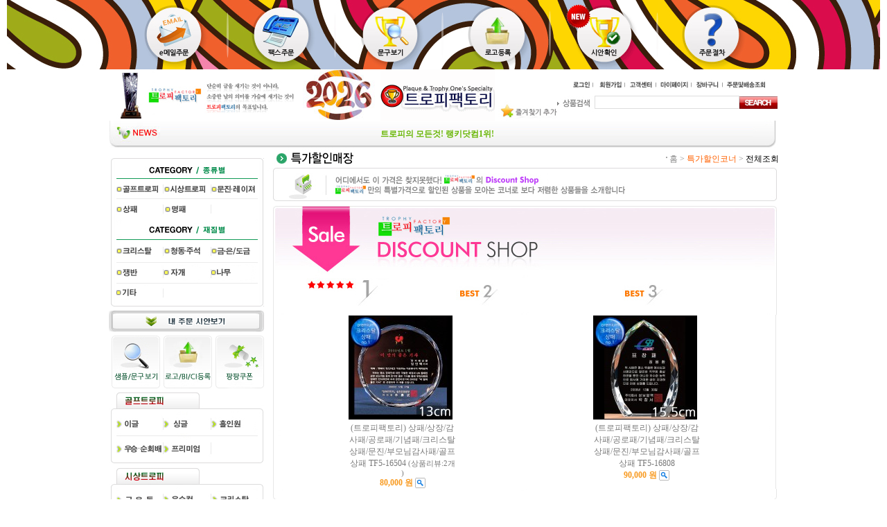

--- FILE ---
content_type: text/html
request_url: http://www.trophyfactory.co.kr/shop/shopbrand.html?xcode=045&type=O
body_size: 22385
content:
<html>
<head>
<title>트로피팩토리 [특가할인코너]</title>
<meta http-equiv="CONTENT-TYPE" content="text/html;charset=EUC-KR">
<meta http-equiv="X-UA-Compatible" content="IE=EmulateIE8" /> <meta name="naver-site-verification" content="0918672dd98bb24f2cb2873cbed921823c7ab194"/>
<meta name="title" content="트로피팩토리"> 
<meta name="description" content="트로피팩토리(티케네트웍스)_랭키닷컴1위 트로피/상패분야 골프트로피외 각종상패 감사패,공로패,명패">
<meta property="og:type" content="website">
<meta property="og:title" content="트로피팩토리">
<meta property="og:image" content="http://tychenw.img4.kr/Top_02_1.gif"> 
<meta property="og:url" content="http://www.trophyfactory.co.kr/"> 
<style type="text/css">
<!--
td {font-size:9pt; font-family: 굴림; }
td.line {font-size:1pt; font-family: 굴림;}
.lims {font-size:9pt; font-family: 굴림;}
.woong {font-size:9pt; font-family: 굴림;}
.woong1 {font-size:8pt; font-family: 굴림;line-height:130%}
.woong2 {font-size:15pt; font-family: 굴림;line-height:130%;}
.woong3 {font-size:7pt; font-family: matchworks,tahoma;color:#444444;line-height:130%}
.woong4 {font-size:11pt; font-family: 굴림;line-height:130%}
.line {font-size:1px;line-height:1px;}
.input{border:solid 1;font-family:굴림,verdana;font-size:9pt;color:black;background-color:white;height:19px}
.input2{border:solid 0;font-family:굴림,verdana;font-size:9pt;color:black;background-color:white;height:16px}
.textarea {border:solid 1; font-family:굴림,verdana;font-size:9pt;color:black;background-color:white}
input{font-size:9pt; font-family:굴림;}
BODY {font-size:9pt; font-family: 굴림;}
a{text-decoration:none ; font-family: 굴림;}
A:link { text-decoration:none; color:#040f6f; font-family: 굴림;}
A:visited { text-decoration:none; color:#040f6f; font-family: 굴림;}
A:hover { color:#dc143c; text-decoration:underline; font-family: 굴림;}
a img {color:#FFFFFF}
.price {border:0px; color:#A00000; text-align:right; }
.select { background-color:#669900; border:1 solid #90C0FF; border-width:1; font-size:9pt; color:#FFFFFF;font-family:굴림; }
.main_brandname1 { height:30px; }
.main_brandname2 { height:30px; }
.main_brandname3 { height:30px; }
.detail_image { margin-bottom:20px; }
.mtb_player { margin-top:10px; margin-bottom:10px; }
.user_additional_info {font-size:9pt; font-family: 굴림;}
.info_orange {color:#F26622;}
.info_rbrack {color:#303030;}
.user_additional_title, .user_additional_title_must { vertical-align:top; padding-top:5px; text-align:right; font-weight:bold; width:100px; height:24px;}
.user_additional_title_must { color:#FF0000;}
.user_additional_top_title { text-align:center; font-weight:bold; height:24px;}
.user_addtional_top { vertical-align:top; padding-top:5px; text-align:right;}
#delibasic { color:76bf9a}
#delipremium { color:939bbb}
/** 할인상품 취소선 span.mk_discount_box span.mk_origin_price 연속으로 있어야 한다 **/
span.mk_discount_box span.mk_origin_price { text-decoration : line-through; }
.brstar {font-size:8pt;}
.leftbrand {font-size:9pt; font-family: 굴림; }
.leftboard {font-size:9pt; font-family: 굴림; }
.lefttel {font-size:9pt; font-family: 굴림; font-weight:bold; }
.mainbrandname {font-size:9pt; font-family: 굴림; line-height:120%;}
.mainprice {font-size:9pt; font-family: 굴림; line-height:120%;}
.mainbrand {font-size:9pt; font-family: 굴림; font-weight:bold; color:000080;}
.mainspbrandname {font-size:9pt; font-family: 굴림;line-height:120%;}
.mainspprice {font-size:9pt; font-family: 굴림;line-height:120%}
.mainnotice {font-size:9pt; font-family: 굴림; }
.maininfo {font-size:9pt; font-family: 굴림; }
.mainboard {font-size:9pt; font-family: 굴림; }
.brandtitle {font-size:9pt; font-family:굴림; font-weight:bold; line-height:120%;}
.brandsubtitle {font-size:9pt; font-family:굴림; line-height:120%;}
.brandbrandname {font-size:9pt; font-family:굴림;}
.brandprice {font-size:9pt; font-family:굴림; font-weight:bold; color:F89B22}
.brandorg {font-size:9pt; font-family:굴림;}
.brandproduct {font-size:9pt; font-family:굴림;}
.brandconprice {font-size:9pt; font-family:굴림; text-decoration:line-through;}
.brandreserve {font-size:9pt; font-family:굴림;}
.brandadd {font-size:9pt; font-family:굴림;}
.brandsort {font-size:9pt; font-family:굴림;}
.brandpage {font-size:9pt; font-family:굴림;}
.brandcurpage {font-size:9pt; font-family:굴림; color:FF0000}
.brandaddsub_title_space {padding-top:15px;}
.brandaddsub_title_space_reverse {padding-bottom:15px;}
.brandengsub_title_space {padding-top:15px;}
.brandengsub_title_space_reverse {padding-bottom:15px;}
BODY {
SCROLLBAR-FACE-COLOR:#FFFFFF;
SCROLLBAR-HIGHLIGHT-COLOR:#F1b984;
SCROLLBAR-SHADOW-COLOR:#F1b984;
SCROLLBAR-3DLIGHT-COLOR:#FFFFFF;
SCROLLBAR-ARROW-COLOR:#F1b984;
SCROLLBAR-TRACK-COLOR:#FFFFFF;
SCROLLBAR-DARKSHADOW-COLOR:#FFFFFF;
}

div.subtitle {
    z-index:99;
    display: none;
    width:160px;
    height: 200px;
    position: absolute;
    left:0px;
    top:-130px;
    padding: 15px 15px 15px 15px;
}
/** 옵션 미리보기 기본 스타일, 변경시에는 앞에 #MK_opt_preview 를 붙여서 개별디자인에 넣으면 ok **/
.mk_option_preview_outer {
    display : inline;
}
.mk_option_preview {
    background-color : white;
}
.mk_prd_option_list {
    color : #404040;
    font-size : 8pt;
    font-family : dotum;
    list-style : none;
    padding : 3px 3px 0;
    background-color : white;
    border : 1px solid #7899C2;
    width : 170px;
    margin : 0;
    text-align : left;
}

.mk_prd_option_list LI {
    line-height : 1.4;
    margin : 5px 0;
    display : block;
}

.mk_prd_option_list .mk_bt_opt_close {
    text-align : right;
}

.mk_prd_option_list .option-soldout {
    color : red;
}

/** 옵션 미리보기 - 리스트 **/
.mk_prd_option_list LI UL {
    list-style : none;
    padding : 0;
    margin : 4px 0 0 10px;
}

.mk_prd_option_list LI UL LI {
    line-height : 1.4;
    padding : 0;
    margin : 0;
}

.mk_prd_option_list LI H3 {
    margin : 0;
    font-size : 9pt;
}
/** 옵션 미리보기 - 조합 **/
.mk_prd_option_list .option-name {
    padding : 2px;
    background-color : #D6E5F7;
    color : #405F95;
    border-left : 2px solid #BBC9E3;
}
.mk_prd_option_list .option-required {
    color : red;
}

/* 상품색상 */
.mk_color {
    margin:2px 0;
}
.mk_color_list {
    padding:0;margin:0;
	display: inline;
	font-size: 0;
	line-height: 0;
	vertical-align: text-top;
	*vertical-align: middle;
}
.mk_color_list li {
	display: inline;
	margin-right: 5px;
}
.mk_color_list li span {
	display: inline-block;
}
.mk_color_list.size-lv1 li span {
	width: 7px;
	height: 7px;
}
.mk_color_list.size-lv2 li span {
	width: 9px;
	height: 9px;
}
.mk_color_list.size-lv3 li span {
	width: 11px;
	height: 11px;
}
.mk_color_list.size-lv4 li span {
	width: 13px;
	height: 13px;
}

.mk_color_align_left {text-align:left}
.mk_color_align_center {text-align:center}
.mk_color_align_right {text-align:right}
#passimg { z-index:100; }

.img_gray_filter {
    filter: url("data:image/svg+xml;utf8,<svg xmlns=\'http://www.w3.org/2000/svg\'><filter id=\'grayscale\'><feColorMatrix type=\'matrix\' values=\'0.3333 0.3333 0.3333 0 0 0.3333 0.3333 0.3333 0 0 0.3333 0.3333 0.3333 0 0 0 0 0 1 0\'/></filter></svg>#grayscale"); /* Firefox 10+, Firefox on Android */
    filter: gray; /* IE6-9 */
    -webkit-filter: grayscale(100%); /* Chrome 19+, Safari 6+, Safari 6+ iOS */
    filter:gray(enabled=1)
 }

.img_alpha_filter {
    -ms-filter: 'progid:DXImageTransform.Microsoft.Alpha(Opacity=)'; /* IE 8 */
    filter: progid:DXImageTransform.Microsoft.Alpha(Opacity=); /* IE 7 and olders */
    opacity: 0; 
}

-->
</style>

<link rel="stylesheet" href="/images/d3/m_01/css/font-awesome.min.css" />
<link rel="stylesheet" href="/css/search_engine_d2.css" />

<script>

var subtitle_id = {'className':'subtitle','gapTop':5 };
</script>
<img id ="subtitle_info" style="position:absolute; display:none"  />
<script>
var baskethidden="A";
</script>
<script type="text/javascript" src="/js/jquery-1.7.2.min.js"></script>
<link rel="shortcut icon" href="/shopimages/tychenw/favicon.ico" type="image/x-icon">
</head>
<IFRAME id=loginiframe name=loginiframe style="display:none" frameborder='no' scrolling=no></IFRAME>
<div id="basketpage" name="basketpage" style="position:absolute; visibility:hidden;"></div>
<script language="JavaScript">
function pagemove(temp) {
  location.href="/shop/shopbrand.html?xcode=045&mcode=&type=O&scode=&page="+temp+"&sort=order";
}
function sendsort(temp) {
location.href="/shop/shopbrand.html?xcode=045&mcode=&type=O&scode=&search=&sort="+temp;
}
</script>
</head>
<script language="JavaScript">
var db="tychenw";
function hanashopfree(){
}
</script>
<script type="text/javascript">var shop_language = 'kor';</script>
<script type="text/javascript" src="/js/lib.js"></script>
<script type="text/javascript" src="/js/prototype.js"></script>
<script type="text/javascript" src="/js/detailpage.js"></script>
<script type="text/javascript" src="/js/shopbrand.js"></script>
<script type="text/javascript" src="/js/product_list.js"></script>
<body bgcolor=#FFFFFF link=#0000FF vlink=#0000ff MARGINWIDTH="0" MARGINHEIGHT="0" topmargin=0 leftmargin=0>
<div id="MK_opt_preview" style="position:absolute;visibility:hidden;z-index:100"></div>
<div id="detailpage" name="detailpage" style="position:absolute; visibility:hidden;"></div>
<script type="text/javascript">
var display_option_stock = function (opt_type) {
    var _form = document.detailform;
    var option_stock_display = 'NO';
    if (option_stock_display == 'NO') { return; }

    switch (opt_type) {
        case 'NL':
            if (typeof _form.spcode != 'undefined' && _form.spcode.value.length > 0) {     // spcode 가 선택이 되었을때만 실행
                if (typeof _form.spcode2 != 'undefined' && _form.spcode2.type != 'hidden') {
                    for (i = 0; i < _form.spcode2.length; i++) {
                        _opt = _form.spcode2.options[i];
                        if (_opt.value.length == 0) {
                            continue;
                        }
                        _opt.text = ori_opt_text[i - 2];     // 초기화
                        opt_stock = num[((i-2) * 10) + (_form.spcode.selectedIndex - 2)];
                        if (opt_stock == 100000) {
                            if (option_stock_display == 'DISPLAY') {
                                _opt.text += " (재고수량 : 무제한)";
                            }
                        } else if (opt_stock > 0) {
                            _opt.text = _opt.text + " (재고수량 : " + opt_stock + " 개)";
                        }
                    }
                }
            }
            break;
        case 'PS':
            if (Object.keys(stockInfo).length > 0) {        // 재고 정보가 존재할경우만 실행
                var select_elements = document.getElementsByName('optionlist[]');     // object or collection return 됨
                
                // 1. 필수인 옵션 element만 뽑는다.
                var _mandatory_sel = []
                  , _mandatory_sel_idx = []
                  , _stock_key = [];
                for (var i = 0, sel_cnt = select_elements.length; i < sel_cnt; i++) {
                    var _sel = select_elements[i];
                    if (_sel.getAttribute('mandatory') == 'Y') {
                        _mandatory_sel.push(_sel);
                        _mandatory_sel_idx.push(i);
                    }
                }

                // 2. stock key를 뽑는다. (필수 옵션의 갯수 - 1 은 마지막 필수옵션 이전까지의 옵션들)
                for (var i = 0, _idx_cnt = _mandatory_sel_idx.length - 1; i < _idx_cnt; i++) {
                    if (select_elements[_mandatory_sel_idx[i]].value.length > 0) {
                        _stock_key.push(select_elements[_mandatory_sel_idx[i]].options.selectedIndex - 1);
                    }
                }

                // 필수옵션이 1개 이면 여기서 관련변수 변경
                if (_mandatory_sel_idx.length == 1) {
                    _stock_key.push(0);
                }


                // 3. stock key가 있으면 마지막 옵션에 options를 수정해준다
                if (_stock_key.length > 0) {
                    for (var i = 0; i < _mandatory_sel[_idx_cnt].length; i++) {      // 마지막 element
                        var _opt = _mandatory_sel[_idx_cnt].options[i];
                        if (_opt.value.length > 0) {
                            _opt.text = _opt.getAttribute('origin');                    // 초기화
                            _real_stock_key = _mandatory_sel_idx.length == 1 ? (i - 1) : _stock_key.join(',') + ',' + (i - 1);

                            if (option_stock_display == 'DISPLAY' && stockInfo[_real_stock_key] == -1) {
                                _opt.text += " (재고수량 : 무제한)";
                            }
                            if (stockInfo[_real_stock_key] > 0) {
                                _opt.text += " (재고수량 : " + stockInfo[_real_stock_key] + " 개)";
                            }
                        }
                    }
                }
            }
            break;
    }
};
</script>

<script type="text/javascript" src="//wcs.naver.net/wcslog.js"></script>
<script type="text/javascript">
if (window.wcs) {
    if(!wcs_add) var wcs_add = {};
    wcs_add["wa"] = "s_559d6179ec97";
    wcs.inflow('trophyfactory.co.kr');
    wcs_do();
}
</script>

<script>
function pvd_join_pop() {
    alert('접근할 수 없습니다.\n관리자에게 문의 하시기 바랍니다');
}
function popup_personal() {
    window.open("/shop/personal.html","personal","width=607,height=500,scrollbars=yes");
}
function sendmail() {
   window.open("/html/email.html","email","height=100,width=100");
}
function estimate() {
}
function check_log() {
    if (document.search.id.value.length==0) {
       document.search.id.focus();
       alert("회원 ID를 입력하세요.");return;
    }
    if (document.search.passwd.value.length==0) {
       document.search.passwd.focus();
       alert("회원 비밀번호를 입력하세요.");return;
    }
    document.formlogin.id.value=document.search.id.value;
    document.formlogin.passwd.value=document.search.passwd.value;
    if(typeof document.search.save_id !="undefined" && document.search.save_id.checked == true) {
        document.formlogin.save_id.value="on";
    }
    if(typeof document.search.ssl!="undefined" && document.search.ssl.checked==true){
        document.formlogin.ssl.value=document.search.ssl.value;
    }
    formsubmitsend();
 }
 function formsubmitsend() {
    if(typeof document.search.ssl!="undefined" && document.search.ssl.checked==true){
       document.formlogin.target = "loginiframe";
       document.formlogin.action=decode_c00a40f376_data;
       document.formlogin.enctype = "multipart/form-data";
       document.formlogin.submit();
    }else
       document.formlogin.submit();
 }
    function formnewsend() {
       document.formlogin.id.value="";
       document.formlogin.passwd.value="";
       //document.formlogin.target = "loginiframe";
       document.formlogin.action="/shop/shopbrand.html";
       document.formlogin.submit();
   }

function CheckKey_log()
{
 key=event.keyCode;
 if (key==13)
 {
  check_log()
 }
}

var viewssllog="";
function clickssllog(){
   if(!viewssllog.closed && viewssllog) viewssllog.focus();
   else{
       viewssllog = window.open("about:blank","viewssllog","height=304,width=458,scrollbars=no")
       viewssllog.document.write('<title>보안접속이란?</title>');
       viewssllog.document.write('<style>\n');
       viewssllog.document.write('body { background-color: #FFFFFF; font-family: "굴림"; font-size: x-small; } \n');
       viewssllog.document.write('P {margin-top:2px;margin-bottom:2px;}\n');
       viewssllog.document.write('</style>\n');
       viewssllog.document.write('<body topmargin=0 leftmargin=0 marginleft=0 marginwidth=0>\n');
       viewssllog.document.write('<a href="JavaScript:self.close()"><img src="/images/common/ssllogin_aboutimg.gif" align=absmiddle border=0></a>');
       viewssllog.moveTo(100,100);
   }
}
function CheckKey_search()
{
 key=event.keyCode;
 if (key==13)
 {
              document.search.submit();
      }
}
function left_userexit(){
   alert('로그인후 이용가능합니다');
   location.href="/shop/member.html";
 }

//출석체크 팝업 081210 jenna
 function left_usernotepop_open() {
   alert('로그인후 이용가능합니다');
   location.href="/shop/member.html?type=reserve&open_type=usernote";
 }
</script>

<script type='text/javascript' src='/js/bookmark.js'></script>
<script type="text/javascript" src="/js/design_func.js"></script>
<script language="JavaScript">
 function topnotice(temp,temp2) {
    window.open("/html/notice.html?date="+temp+"&db="+temp2,"","width=450,height=450,scrollbars=yes");
 }
 function logout() {
    location.href="/top10.html?type=logout";
 }
 function top_sendmail() {
   window.open("/html/email.html","email","height=100,width=100");
 }
 function top_check_log() {
    if (typeof document.top_form_log.id != "undefined" && document.top_form_log.id.value.length==0) {
       document.top_form_log.id.focus();
       //alert("회원 ID를 입력하세요.");return;
       alert("회원 ID를 입력하세요.");return;
    }
    if (typeof document.top_form_log.passwd != "undefined" && document.top_form_log.passwd.value.length==0) {
       document.top_form_log.passwd.focus();
       //alert("회원 비밀번호를 입력하세요.");return;
       alert("회원 비밀번호를 입력하세요.");return;
    }
    top_submitsend();
 }
 function top_submitsend() {
    if(typeof document.top_form_log.ssl!="undefined" && document.top_form_log.ssl.checked==true){
       document.top_form_log.target = "loginiframe";
       document.top_form_log.action=decode_c00a40f376_data;
       document.top_form_log.enctype = "multipart/form-data";
       document.top_form_log.submit();
    }else
       document.top_form_log.submit();
 }
    function top_newsend() {
       document.top_form_log.id.value="";
       document.top_form_log.passwd.value="";
       //document.top_form_log.target = "loginiframe";
       document.top_form_log.action="/shop/shopbrand.html";
       document.top_form_log.submit();
   }
 function top_CheckKey_log(){
    key=event.keyCode;
    if (key==13){ top_check_log() }
 }

var viewssltop="";
function clickssltop(){
   if(!viewssltop.closed && viewssltop) viewssltop.focus();
   else{
       viewssltop = window.open("about:blank","viewssltop","height=304,width=458,scrollbars=no")
       viewssltop.document.write('<title>보안접속이란?</title>');
       viewssltop.document.write('<style>\n');
       viewssltop.document.write('body { background-color: #FFFFFF; font-family: "굴림"; font-size: x-small; } \n');
       viewssltop.document.write('P {margin-top:2px;margin-bottom:2px;}\n');
       viewssltop.document.write('</style>\n');
       viewssltop.document.write('<body topmargin=0 leftmargin=0 marginleft=0 marginwidth=0>\n');
       viewssltop.document.write('<a href="JavaScript:self.close()"><img src="/images/common/ssllogin_aboutimg.gif" align=absmiddle border=0></a>');
       viewssltop.moveTo(100,100);
   }
}

 function topCheckKey_search(){
   key=event.keyCode;
   //if (key==13){ document.topsearch.submit();}
    }
 function top_userexit(){
   alert('로그인을 먼저 하세요.');
   location.href="/shop/member.html";
 }
 function top_sendmail() {
   window.open("/html/email.html","email","height=100,width=100");
 }
 //---(s) 쪽지보내기 ---//
 //쪽지보내기 팝업100708 baljuhee
 function top_usernote_open() {
   alert('로그인을 먼저 하세요.');
   location.href="/shop/member.html?type=reserve&open_type=usernote";
 }
 function top_usernotepop_open() {
   alert('로그인을 먼저 하세요.');
   location.href="/shop/member.html?type=reserve&open_type=usernote";
 }
 //---(e) 쪽지보내기 ---//

function link_new_barotalk() {
    window.open('/shop/barotalk_user_link.html?branduid=&xcode=045&mcode=&scode=', 'newbarotalk', 'scrollbars=yes,height=600,width=450,resize=no');
}
function link_video_barotalk() {
    window.open('/shop/barotalk_video_link.html?video_id=_tychenw', 'videotalk', 'scrollbars=yes,height=600,width=450,resize=no');
}

</script>

<script type='text/javascript' src='/js/search_topmuti.js'></script><center><script type="text/javascript" src="/js/flash.js"></script>
<div id="ysfss_bar_container" style="position:absolute; top:0px; left:0px;">
<script>
function getCookiefss(name) {
    lims = document.cookie;
    var index = lims.indexOf(name + "=");
    if (index == -1) return null;
    index = lims.indexOf("=", index) + 1; // first character
    var endstr = lims.indexOf(";", index);
    if (endstr == -1) endstr = lims.length; // last character
    return unescape(lims.substring(index, endstr));
}
</script>
</div>

<div id=maketop style='width:100%'>

<script type="text/javascript">

</script>

  <script language="JavaScript">
<!-- 링크테두리없애기// -->
function bluring(){
if(event.srcElement.tagName=="A"||event.srcElement.tagName=="IMG") 

document.body.focus();
}
document.onfocusin=bluring;
</script> 
<style type="text/css">
img {
border:0
}
</style>
<script language="JavaScript"  src="/design/tychenw/top/imentalUrl.js"></script>
<!--<script src="http://widget.rankey.com/widget.php?type=5&color=6&grp_id=99476&key_no=2816" type="text/javascript"></script>-->
<TABLE  width="33%" height="100" align="center" border="0" cellpadding="0" cellspacing="0">
    <TR>
	    <TD align="left">
		<td width="100%" align="center" scrolling="no" valign="top">
                           <img src="/design/tychenw/coupon/top_01_02_01.jpg" height="100"></a>
		<td width="100%" align="center" scrolling="no" valign="top">
                           <a href="#" onclick="var pop = window.open('/html/newpage.html?code=12','pop','width=760, height=830, toolbar=no, directories=no, status=no, menubar=no, scrollbars=yes, resizable=no');"><img src="/design/tychenw/coupon/top_01_02_02.jpg" height="100"></a>
		<td width="100%" align="center" scrollings="no" valign="top">
                           <a href="#" onclick="var pop = window.open('/html/newpage.html?code=9','pop','width=790, height=740, toolbar=no, directories=no, status=no, menubar=no, scrollbars=yes, resizable=no');"><img src="/design/tychenw/coupon/top_01_02_03.jpg" height="100"></a>
		<td width="100%" align="center" scrolling="no"valign="top">
                           <a href="#" onclick="var pop = window.open('/html/newpage.html?code=10','pop','width=760, height=740, toolbar=no, directories=no, status=no, menubar=no, scrollbars=yes, resizable=no');"><img src="/design/tychenw/coupon/top_01_02_04.jpg" height="100"></a>
		<td width="100%" align="center" scrolling="no" valign="top">
                           <A HREF="/board/board.html?code=tychenw_data1"><img src="/design/tychenw/coupon/top_01_02_05.jpg" height="100"></a>
		<td width="100%" align="center" scrolling="no" valign="top">
                           <a href="/board/board.html?code=tychenw"><img src="/design/tychenw/coupon/top_01_02_06.gif" height="100"></a>
		<td width="100%" align="center" scrolling="no" valign="top">
                           <a href="#" onclick="var pop = window.open('/html/newpage.html?code=11','pop','width=790, height=1200, toolbar=no, directories=no, status=no, menubar=no, scrollbars=yes, resizable=no');"><img src="/design/tychenw/coupon/top_01_02_07.jpg" height="100"></a>
		<td width="100%" align="center" scrolling="no" valign="top">
                           <img src="/design/tychenw/coupon/top_01_02_08.jpg" height="100"></a></td>
		    <!--top logo  -->
<table width="962" height="59" border="0" cellpadding="0" cellspacing="0">
		<td width="230" align="left" valign="bottom">
		<!-- 원어데이 스폰서링크 시작-->
                  <td width="230" align="center" valign="bottom">
		         <img src="/design/tychenw/coupon/main_left_top.jpg" height="74"></a></td>
		<!-- 원어데이 스폰서링크 끝-->
                  <td width="178" align="center" valign="bottom">
                      <img src="/design/tychenw/coupon/top_logo_left.jpg" height="74"></td>
		<td width="165" align="center" valign="bottom">
		<!-- 로고시작 -->
			<a href=/html/mainm.html ><img src="http://tychenw.img4.kr/Top_02_1.gif" height="74"></a></td>
		<!-- 로고 끝 -->
		<td width="90" align="center" valign="bottom">
                            <a href="javascript:addbookmark()"><img src="/design/tychenw/coupon/bookmark_90_30.jpg" alt="즐겨찾기" /></a>
                             <script language="javascript">
                                 function addbookmark()
                                 {
                                     bookmarkurl="http://www.trophyfactory.co.kr"
                                     bookmarktitle="트로피팩토리 - 각종상패 및 트로피 랭키닷컴1위쇼핑몰"
                                     if(document.all)
                                         window.external.AddFavorite(bookmarkurl,bookmarktitle)
                                 }
                             </script>
		</td>
		<td width="300">
			<table width="300" height="59" border="0" cellpadding="0" cellspacing="0">
				<tr>
					<td height="23">
					<!-- 베이스메뉴 시작 -->
						<table width="300" height="23" border="0" cellpadding="0" cellspacing="0">
							<tr>
								<td width="98" align="right"><table border=0 cellpadding=0 cellspacing=0 id='MK_TOP_loginform'>
               <tr><form name=top_form_log action="/html/mainm.html" method=post ><td><table border="0" cellspacing="0" cellpadding="0">
<td width="45" align="left"><a href="/shop/member.html?type=login"><img src="/design/tychenw/top/logout_bn.jpg"></a></td>
<td width="46" align="left"><a href=/shop/idinfo.html ><img src="/design/tychenw/top/modify_bn.jpg"></a></td>
</table></td>
               <input type=hidden name=type value='login'>
               <input type=hidden name=toplogin value='YES'>
               <input type=hidden name=sslid value='tychenw'>
               <input type=hidden name=sslip value='www.trophyfactory.co.kr'>
               <input type=hidden name=formname value='top_form_log'>
               <input type=hidden name=sendfunc value='top_newsend'>
               <input type=hidden name=msecure_key><input type=hidden name=returnurl value="/shop/shopbrand.html?xcode=045&type=O"></form></tr></table></td>
								<td><a href="/board/board.html?code=tychenw_board1">
									<img src="/design/tychenw/top/base_mu_03.jpg" width="45"></a></td>
								<td><a href=/shop/member.html?type=mynewmain >
									<img src="/design/tychenw/top/base_mu_04.jpg" width="51"></a></td>
								<td><a href=/shop/basket.html >
									<img src="/design/tychenw/top/base_mu_05.jpg" width="45"></a></td>
								<td><a href=/shop/confirm_login.html?type=myorder >
									<img src="/design/tychenw/top/base_mu_06.jpg" width="61"></a></td>
							</tr>
						</table>
					<!-- 베이스메뉴 끝 -->
					</td>
				</tr>
				<tr>
					<!-- 서치시작 -->
					<td height="36">
						<table width="300" height="36" border="0" cellpadding="0" cellspacing="0">
							<tr>
							 <form action="/shop/shopbrand.html" method=post name=topsearch  >
								<td width="146" align="right">
									<img src="/design/tychenw/top/search_01.jpg"></td>
								<td width="93" align="left"><input name="search" size="28" onKeyDown="topCheckKey_search()" style="border-width:1; border-color:#dedede; border-style:solid"></td>
								<td width="61" align="right" valign="middle">
									<a href=JavaScript:document.topsearch.submit()><img src="/design/tychenw/top/search_03.jpg"></a></td>
							</form>
							</tr>
						</table>
					<!-- 서치 끝 -->
					</td>
				</tr>
			</table>
			</td>
</table>
		    <!--top logo  -->
	    </TD>
	</TR>
	    </table> 
        </TD>
    </TR>
    <TR>
        <TD valign="top" align="center" height="40">
                <table width="964" height="39" border="0" cellpadding="0" cellspacing="0" background="/design/tychenw/top/news_02.jpg">
	                <tr>
		                <td background="/design/tychenw/top/news_01.jpg" width="73" style="background-repeat:no-repeat"></td>
		                <td background="/design/tychenw/top/news_02.jpg" align="left" width="300"><font color="#868686"></font></td>
						<td background="/design/tychenw/top/news_02.jpg" align="left" width="500" style="padding:0 10 0 0"><font color="#66b500"><b>트로피의 모든것! 랭키닷컴1위!</b></font></td>
		                <td background="/design/tychenw/top/news_08.jpg" width="34" align="left" style="background-repeat:no-repeat"></td>
	                </tr>
                </table>
        </TD>
    </TR>
	<tr>
		<td height="5"></td>
	</tr>
</TABLE>        <script>
            // login id setting
            if(typeof document.top_form_log != "undefined" && typeof document.top_form_log.id != "undefined" && typeof document.top_form_log.save_id != "undefined") {
                document.top_form_log.id.value = getCookieMS('save_id');
                if(document.top_form_log.id.value=='null' || document.top_form_log.id.value=='undefined') document.top_form_log.id.value="";
                if(typeof document.top_form_log.id != 'undefined' && document.top_form_log.id.value.length>0) document.top_form_log.save_id.checked=true;
            }
        </script></div>
<table border=0 cellspacing=0 cellpadding=0 width=770 id=makebanner>
<tr>

<!-- 전체 레이아웃 테이블 -->
<form action="/shop/shopbrand.html" method=post name=search>
<td valign=top width=150 height=100% id=mk_left>
<style type=\\"text/css\\">
@media screen {! 
.mkbottom { display:table-cell;} 
}
</style>

<script>
function menuOn(name) {
 submenu = eval("submenu"+name+".style");
 submenu.visibility = "visible";
}
function menuOff(name,name2,name3) {
 submenu = eval("submenu"+name+".style");
 submenu.visibility = "hidden";
}
</script>
<style type="text/css">
img {
border:0
}
/*일반링크색상*/
a:link			{ font-family: "굴림", "Arial", "sans-serif", "helvetica";font-size: 9pt; color: #797979; text-decoration: none}
a:visited	    { font-family: "굴림", "Arial", "sans-serif", "helvetica";font-size: 9pt; color: #797979; text-decoration:none} 
a:active	    { font-family: "굴림", "Arial", "sans-serif", "helvetica";font-size: 9pt; color: #1072A4; text-decoration: none}
a:hover	    { font-family: "굴림", "Arial", "sans-serif", "helvetica";font-size: 9pt; color: #3c9d00; text-decoration: underline}
.ttl {  font-family: "굴림", "Arial", "sans-serif", "helvetica"; font-weight:bold; font-size: 9pt; color: #3c9d00;}
</style>
<!-- LEFT 시작 -->
&nbsp;
<table width="224" border="0" cellpadding="0" cellspacing="0">
	<!--  -->
		<tr>
			<td  align="top">
				<table border="0" cellpadding="0" cellspacing="0">
					<tr><td>
                                                                <!-- 메인 탑 라인 시작 -->
							<table width="224" height="4" border="0" cellpadding="0" cellspacing="0">	
                                                                          <tr>
									<td background="/design/tychenw/mainleft_category/main_top_line_01.jpg" width="11"></td>
									<td background="/design/tychenw/mainleft_category/main_top_line_02.jpg" width="204"></td>
									<td background="/design/tychenw/mainleft_category/main_top_line_03.jpg" width="8"></td>
								</tr>
							</table>
							<!-- 메인 탑 라인 끝 -->
						</tr>
					</tr>
					<tr>
						<td>
							<!-- 메인 메뉴 박스 시작 -->
							<table width="224" height="206" border="0" cellpadding="0" cellspacing="0">
								<tr>
									<td background="/design/tychenw/mainleft_category/main_top_mu_01.jpg" width="11"></td>
									<td width="204">
									<!-- 실제 메뉴 시작 입니다.-->
<!-- 카테고리 골프&스키보드 시작 -->
						<table width="204"  height="206" border="0" cellpadding="0" cellspacing="0">
							<tr>
								<td><a href="/shop/shopbrand.html?xcode=047&type=O"><img src="/design/tychenw/mainleft_category/main_top_menu_01.jpg" height="26"></a></td>
							</tr>
							<tr>
								<td height="28">
									<table width="204" height="28" border="0" cellpadding="0" cellspacing="0">
										<tr>
											<td  onMouseOver="menuOn(1)" onMouseOut="menuOff(1)"><a href="/shop/shopbrand.html?xcode=016&type=X">
											<img src="/design/tychenw/mainleft_category/top_1golf_01.jpg" width="68"></a>
											<!--  -->
											<span style="position:relative;visibility:hidden; background-color:ffffff;overflow:visible;">
												  <div style="position:absolute; left:0px;top:0px; z-index:1;">
												  <div  id="submenu1" onMouseOver="menuOn(1)" onMouseOut="menuOff(1)" style="position:absolute;">
												  <TABLE  border="0" width="100" cellpadding="0" cellspacing="0">

												  <tr>
													<td width="5" height="5"><img src="/design/tychenw/mainleft_category/greenBox_01.gif"></td>
													<td background="/design/tychenw/mainleft_category/greenBox_02.gif" width="718"  height="5"></td>
													<td><img src="/design/tychenw/mainleft_category/greenBox_04.gif" width="5" height="5" alt=""></td>
													</tr>
												  <TR>
												  <td background="/design/tychenw/mainleft_category/greenBox_07.gif" width="5" height="20"></td>
	
		
													<TD valign="top">
													<table bgcolor="#ffffff" width="100%"  border="0" cellpadding="0" cellspacing="2">
													<tr height="20"><td class="ttl" colspan="2">골프트로피</td></tr>
													<tr height="18"><td><img src="/design/tychenw/mainleft_category/arrow_gray.gif"></td>
													<td><A HREF="http://www.trophyfactory.co.kr/shop/shopbrand.html?xcode=016&mcode=001&type=X">이글</A></td></tr>
													<tr height="18"><td><img src="/design/tychenw/mainleft_category/arrow_gray.gif"></td>
													<td><A HREF="http://www.trophyfactory.co.kr/shop/shopbrand.html?xcode=016&mcode=002&type=X">싱글</A></td></tr>
													<tr height="18"><td><img src="/design/tychenw/mainleft_category/arrow_gray.gif"></td>
													<td><A HREF="http://www.trophyfactory.co.kr/shop/shopbrand.html?xcode=016&mcode=003&type=X">홀인원</A></td></tr>
                                                                                                                       <tr height="18"><td><img src="/design/tychenw/mainleft_category/arrow_gray.gif"></td>
													<td><A HREF="http://www.trophyfactory.co.kr/shop/shopbrand.html?xcode=016&mcode=004&type=X">우승/순회배</A></td></tr>
													<tr height="18"><td><img src="/design/tychenw/mainleft_category/arrow_gray.gif"></td>
													<td><A HREF="http://www.trophyfactory.co.kr/shop/shopbrand.html?xcode=016&mcode=005&type=X">프리미엄트로피</A></td></tr>
                                                                                                                  </table>

												   </TD>
												   <td background="/design/tychenw/mainleft_category/greenBox_09.gif" width="5" height="20"></td>
												  </TR>
													<tr>
															<td>
																<img src="/design/tychenw/mainleft_category/greenBox_12.gif" width="5" height="5" alt=""></td>
															<td background="/design/tychenw/mainleft_category/greenBox_13.gif" width="718" height="5"></td>
															<td>
																<img src="/design/tychenw/mainleft_category/greenBox_14.gif" width="5" height="5" alt=""></td>
														</tr>

												  </TABLE>
												  </div>
												  </div>
												  </span>    
											<!--  -->
											</td>
											<td  onMouseOver="menuOn(2)" onMouseOut="menuOff(2)">
											<a href="/shop/shopbrand.html?xcode=017&type=X"><img src="/design/tychenw/mainleft_category/top_1golf_02.jpg" width="69"></a>
											<!--  -->
											<span style="position:relative;visibility:hidden; background-color:ffffff;overflow:visible;">
												  <div style="position:absolute; left:0px;top:0px; z-index:1;">
												  <div  id="submenu2" onMouseOver="menuOn(2)" onMouseOut="menuOff(2)" style="position:absolute;">
												  <TABLE  border="0" width="100" cellpadding="0" cellspacing="0">

												  <tr>
													<td width="5" height="5"><img src="/design/tychenw/mainleft_category/greenBox_01.gif"></td>
													<td background="/design/tychenw/mainleft_category/greenBox_02.gif" width="718"  height="5"></td>
													<td><img src="/design/tychenw/mainleft_category/greenBox_04.gif" width="5" height="5" alt=""></td>
													</tr>
												  <TR>
												  <td background="/design/tychenw/mainleft_category/greenBox_07.gif" width="5" height="20"></td>
	
		
													<TD valign="top">
													<table bgcolor="#ffffff" width="100%"  border="0" cellpadding="0" cellspacing="2">
													<tr height="20"><td class="ttl" colspan="2">시상트로피</td></tr>
													<tr height="18"><td><img src="/design/tychenw/mainleft_category/arrow_gray.gif"></td>
													<td><A HREF="http://www.trophyfactory.co.kr/shop/shopbrand.html?xcode=017&mcode=001&type=X">금/은/동</A></td></tr>
													<tr height="18"> <td><img src="/design/tychenw/mainleft_category/arrow_gray.gif"></td>
													<td><A HREF="http://www.trophyfactory.co.kr/shop/shopbrand.html?xcode=017&mcode=002&type=X">우승컵</A></td></tr>
													<tr height="18"><td><img src="/design/tychenw/mainleft_category/arrow_gray.gif"></td>
													<td><A HREF="http://www.trophyfactory.co.kr/shop/shopbrand.html?xcode=017&mcode=003&type=X">크리스탈트로피</A></td></tr>
													<tr height="18"><td><img src="/design/tychenw/mainleft_category/arrow_gray.gif"></td>
													<td><A HREF="http://www.trophyfactory.co.kr/shop/shopbrand.html?xcode=017&mcode=004&type=X">프리미엄트로피</A></td></tr>
												   </table>

												   </TD>
												   <td background="/design/tychenw/mainleft_category/greenBox_09.gif" width="5" height="20"></td>
												  </TR>
													<tr>
															<td>
																<img src="/design/tychenw/mainleft_category/greenBox_12.gif" width="5" height="5" alt=""></td>
															<td background="/design/tychenw/mainleft_category/greenBox_13.gif" width="718" height="5"></td>
															<td>
																<img src="/design/tychenw/mainleft_category/greenBox_14.gif" width="5" height="5" alt=""></td>
														</tr>

												  </TABLE>
												  </div>
												  </div>
												  </span>    
											<!--  -->
											</td>
											<td  onMouseOver="menuOn(3)" onMouseOut="menuOff(3)"><a href="/shop/shopbrand.html?xcode=018&type=X"><img src="/design/tychenw/mainleft_category/top_1golf_03.jpg" width="67"></a>
												<!--  -->
											<span style="position:relative;visibility:hidden; background-color:ffffff;overflow:visible;">
												  <div style="position:absolute; left:0px;top:0px; z-index:1;">
												  <div  id="submenu3" onMouseOver="menuOn(3)" onMouseOut="menuOff(3)" style="position:absolute;">
												  <TABLE  border="0" width="100" cellpadding="0" cellspacing="0">

												  <tr>
													<td width="5" height="5"><img src="/design/tychenw/mainleft_category/greenBox_01.gif"></td>
													<td background="/design/tychenw/mainleft_category/greenBox_02.gif" width="718"  height="5"></td>
													<td><img src="/design/tychenw/mainleft_category/greenBox_04.gif" width="5" height="5" alt=""></td>
													</tr>
												  <TR>
												  <td background="/design/tychenw/mainleft_category/greenBox_07.gif" width="5" height="20"></td>
	
		
													<TD valign="top">
													<table bgcolor="#ffffff" width="100%"  border="0" cellpadding="0" cellspacing="2">
													<tr height="20"><td class="ttl" colspan="2">문진/레이져</td></tr>
													<tr height="18"><td><img src="/design/tychenw/mainleft_category/arrow_gray.gif"></td>
													<td><A HREF="http://www.trophyfactory.co.kr/shop/shopbrand.html?xcode=018&mcode=001&type=X">크리스탈</A></td></tr>
													<tr height="18"> <td><img src="/design/tychenw/mainleft_category/arrow_gray.gif"></td>
													<td><A HREF="http://www.trophyfactory.co.kr/shop/shopbrand.html?xcode=018&mcode=002&type=X">레이져</A></td></tr>
												   </table>


												   </TD>
												   <td background="/design/tychenw/mainleft_category/greenBox_09.gif" width="5" height="20"></td>
												  </TR>
													<tr>
															<td>
																<img src="/design/tychenw/mainleft_category/greenBox_12.gif" width="5" height="5" alt=""></td>
															<td background="/design/tychenw/mainleft_category/greenBox_13.gif" width="718" height="5"></td>
															<td>
																<img src="/design/tychenw/mainleft_category/greenBox_14.gif" width="5" height="5" alt=""></td>
														</tr>

												  </TABLE>
												  </div>
												  </div>
												  </span>    
											<!--  -->
											</td>
										</tr>
									</table>
								</td>
							</tr>
							<tr>
								<td background="/design/tychenw/mainleft_category/main_gray_line.jpg" height="1"></td>
							</tr>
							<tr>
								<td height="29">
									<table width="204" height="29" border="0" cellpadding="0" cellspacing="0">
										<tr>
											<td onMouseOver="menuOn(4)" onMouseOut="menuOff(4)"><a href="/shop/shopbrand.html?xcode=019&type=X"><img src="/design/tychenw/mainleft_category/top_2golf_01.jpg" width="68"></a>
											<!--  -->
											<span style="position:relative;visibility:hidden; background-color:ffffff;overflow:visible;">
												  <div style="position:absolute; left:0px;top:0px; z-index:1;">
												  <div  id="submenu4" onMouseOver="menuOn(4)" onMouseOut="menuOff(4)" style="position:absolute;">
												  <TABLE  border="0" width="100" cellpadding="0" cellspacing="0">

												  <tr>
													<td width="5" height="5"><img src="/design/tychenw/mainleft_category/greenBox_01.gif"></td>
													<td background="/design/tychenw/mainleft_category/greenBox_02.gif" width="718"  height="5"></td>
													<td><img src="/design/tychenw/mainleft_category/greenBox_04.gif" width="5" height="5" alt=""></td>
													</tr>
												  <TR>
												  <td background="/design/tychenw/mainleft_category/greenBox_07.gif" width="5" height="20"></td>
	
		
													<TD valign="top">
													<table bgcolor="#ffffff" width="100%"  border="0" cellpadding="0" cellspacing="2">
													<tr height="20"><td class="ttl" colspan="2">상패</td></tr>
													<tr height="18"><td><img src="/design/tychenw/mainleft_category/arrow_gray.gif"></td>
													<td><A HREF="http://www.trophyfactory.co.kr/shop/shopbrand.html?xcode=019&mcode=001&type=X">감사</A></td></tr>
													<tr height="18"> <td><img src="/design/tychenw/mainleft_category/arrow_gray.gif"></td>
													<td><A HREF="http://www.trophyfactory.co.kr/shop/shopbrand.html?xcode=019&mcode=002&type=X">공로</A></td></tr>
													<tr height="18"><td><img src="/design/tychenw/mainleft_category/arrow_gray.gif"></td>
													<td><A HREF="http://www.trophyfactory.co.kr/shop/shopbrand.html?xcode=019&mcode=003&type=X">기념</A></td></tr>
   													<tr height="18"><td><img src="/design/tychenw/mainleft_category/arrow_gray.gif"></td>
													<td><A HREF="http://www.trophyfactory.co.kr/shop/shopbrand.html?xcode=019&mcode=004&type=X">축하</A></td></tr>
													<tr height="18"><td><img src="/design/tychenw/mainleft_category/arrow_gray.gif"></td>
													<td><A HREF="http://www.trophyfactory.co.kr/shop/shopbrand.html?xcode=019&mcode=005&type=X">취임/재직/은퇴</A></td></tr>
													<tr height="18"><td><img src="/design/tychenw/mainleft_category/arrow_gray.gif"></td>
													<td><A HREF="http://www.trophyfactory.co.kr/shop/shopbrand.html?xcode=019&mcode=006&type=X">표창/추대/위촉</A></td></tr>
													<tr height="18"><td><img src="/design/tychenw/mainleft_category/arrow_gray.gif"></td>
													<td><A HREF="http://www.trophyfactory.co.kr/shop/shopbrand.html?xcode=019&mcode=007&type=X">교회/임직/안수</A></td></tr>
													<tr height="18"><td><img src="/design/tychenw/mainleft_category/arrow_gray.gif"></td>
													<td><A HREF="http://www.trophyfactory.co.kr/shop/shopbrand.html?xcode=019&mcode=008&type=X">인증/인준</A></td></tr>
													<tr height="18"><td><img src="/design/tychenw/mainleft_category/arrow_gray.gif"></td>
													<td><A HREF="http://www.trophyfactory.co.kr/shop/shopbrand.html?xcode=019&mcode=009&type=X">기타</A></td></tr>

												   </table>


												   </TD>
												   <td background="/design/tychenw/mainleft_category/greenBox_09.gif" width="5" height="20"></td>
												  </TR>
													<tr>
															<td>
																<img src="/design/tychenw/mainleft_category/greenBox_12.gif" width="5" height="5" alt=""></td>
															<td background="/design/tychenw/mainleft_category/greenBox_13.gif" width="718" height="5"></td>
															<td>
																<img src="/design/tychenw/mainleft_category/greenBox_14.gif" width="5" height="5" alt=""></td>
														</tr>

												  </TABLE>
												  </div>
												  </div>
												  </span>    
											<!--  -->
											</td>
											<td  onMouseOver="menuOn(5)" onMouseOut="menuOff(5)"><a href="/shop/shopbrand.html?xcode=020&type=X"><img src="/design/tychenw/mainleft_category/top_2golf_02.jpg" width="69"></a>
											<!--  -->
											<span style="position:relative;visibility:hidden; background-color:ffffff;overflow:visible;">
												  <div style="position:absolute; left:0px;top:0px; z-index:1;">
												  <div  id="submenu5" onMouseOver="menuOn(5)" onMouseOut="menuOff(5)" style="position:absolute;">
												  <TABLE  border="0" width="100" cellpadding="0" cellspacing="0">

												  <tr>
													<td width="5" height="5"><img src="/design/tychenw/mainleft_category/greenBox_01.gif"></td>
													<td background="/design/tychenw/mainleft_category/greenBox_02.gif" width="718"  height="5"></td>
													<td><img src="/design/tychenw/mainleft_category/greenBox_04.gif" width="5" height="5" alt=""></td>
													</tr>
												  <TR>
												  <td background="/design/tychenw/mainleft_category/greenBox_07.gif" width="5" height="20"></td>
	
		
													<TD valign="top">
													<table bgcolor="#ffffff" width="100%"  border="0" cellpadding="0" cellspacing="2">
													<tr height="20"><td class="ttl" colspan="2">명패</td></tr>
													<tr height="18"><td><img src="/design/tychenw/mainleft_category/arrow_gray.gif"></td>
													<td><A HREF="http://www.trophyfactory.co.kr/shop/shopbrand.html?xcode=020&mcode=001&type=X">크리스탈</A></td></tr>
													<tr height="18"> <td><img src="/design/tychenw/mainleft_category/arrow_gray.gif"></td>
													<td><A HREF="http://www.trophyfactory.co.kr/shop/shopbrand.html?xcode=020&mcode=002&type=X">자개</A></td></tr>
												   </table>

												   </TD>
												   <td background="/design/tychenw/mainleft_category/greenBox_09.gif" width="5" height="20"></td>
												  </TR>
													<tr>
															<td>
																<img src="/design/tychenw/mainleft_category/greenBox_12.gif" width="5" height="5" alt=""></td>
															<td background="/design/tychenw/mainleft_category/greenBox_13.gif" width="718" height="5"></td>
															<td>
																<img src="/design/tychenw/mainleft_category/greenBox_14.gif" width="5" height="5" alt=""></td>
														</tr>

												  </TABLE>
												  </div>
												  </div>
												  </span>    
											<!--  --></td>
											<td  onMouseOver="menuOn(6)" onMouseOut="menuOff(6)"><img src="/design/tychenw/mainleft_category/top_2golf_03.jpg" width="67"></a>
												<!--  -->
											<!--<span style="position:relative;visibility:hidden; background-color:ffffff;overflow:visible;">
												  <div style="position:absolute; left:0px;top:0px; z-index:1;">
												  <div  id="submenu6" onMouseOver="menuOn(6)" onMouseOut="menuOff(6)" style="position:absolute;">
												  <TABLE  border="0" width="100" cellpadding="0" cellspacing="0">

												  <tr>
													<td width="5" height="5"><img src="/design/tychenw/mainleft_category/greenBox_01.gif"></td>
													<td background="/design/tychenw/mainleft_category/greenBox_02.gif" width="718"  height="5"></td>
													<td><img src="/design/tychenw/mainleft_category/greenBox_04.gif" width="5" height="5" alt=""></td>
													</tr>
												  <TR>
												  <td background="/design/tychenw/mainleft_category/greenBox_07.gif" width="5" height="20"></td>
	
		
													<TD valign="top">
													<table bgcolor="#ffffff" width="100%"  border="0" cellpadding="0" cellspacing="2">
													<tr height="20"><td class="ttl" colspan="2">회기/근조기</td></tr>
													<tr height="18"><td><img src="/design/tychenw/mainleft_category/arrow_gray.gif"></td>
													<td><A HREF="http://www.trophyfactory.co.kr/shop/shopbrand.html?xcode=021&mcode=001&type=X">회기</A></td></tr>
													<tr height="18"> <td><img src="/design/tychenw/mainleft_category/arrow_gray.gif"></td>
													<td><A HREF="http://www.trophyfactory.co.kr/shop/shopbrand.html?xcode=021&mcode=002&type=X">근조기</A></td></tr>
													<tr height="18"><td><img src="/design/tychenw/mainleft_category/arrow_gray.gif"></td>
													<td><A HREF="http://www.trophyfactory.co.kr/shop/shopbrand.html?xcode=021&mcode=003&type=X">태극기</A></td></tr>
													<tr height="18"> <td><img src="/design/tychenw/mainleft_category/arrow_gray.gif"></td>
													<td><A HREF="http://www.trophyfactory.co.kr/shop/shopbrand.html?xcode=021&mcode=004&type=X">리본/부속품</A></td></tr>
												   </table>

												   </TD>
												   <td background="/design/tychenw/mainleft_category/greenBox_09.gif" width="5" height="20"></td>
												  </TR>
													<tr>
															<td>
																<img src="/design/tychenw/mainleft_category/greenBox_12.gif" width="5" height="5" alt=""></td>
															<td background="/design/tychenw/mainleft_category/greenBox_13.gif" width="718" height="5"></td>
															<td>
																<img src="/design/tychenw/mainleft_category/greenBox_14.gif" width="5" height="5" alt=""></td>
														</tr>

												  </TABLE>
												  </div>
												  </div>
												  </span>  -->  
											<!--  -->
							     </td>
								 </tr>
								</table>
								<td></td>
							</tr>
							<tr>
								<td><a href="/shop/shopbrand.html?xcode=047&type=O"><img src="/design/tychenw/mainleft_category/main_top_menu_10.jpg" height="30"></a></td>
							</tr>
							<tr>
								<td height="31">
									<table width="204" height="31" border="0" cellpadding="0" cellspacing="0">
										<tr>
											<td  onMouseOver="menuOn(11)" onMouseOut="menuOff(11)"><a href="/shop/shopbrand.html?xcode=022&type=X"><img src="/design/tychenw/mainleft_category/top_1skys_01.jpg" width="68"></a>
																			<!--  -->
											<span style="position:relative;visibility:hidden; background-color:ffffff;overflow:visible;">
												  <div style="position:absolute; left:0px;top:0px; z-index:1;">
												  <div  id="submenu11" onMouseOver="menuOn(11)" onMouseOut="menuOff(11)" style="position:absolute;">
												  <TABLE  border="0" width="100" cellpadding="0" cellspacing="0">

												  <tr>
													<td width="5" height="5"><img src="/design/tychenw/mainleft_category/greenBox_01.gif"></td>
													<td background="/design/tychenw/mainleft_category/greenBox_02.gif" width="718"  height="5"></td>
													<td><img src="/design/tychenw/mainleft_category/greenBox_04.gif" width="5" height="5" alt=""></td>
													</tr>
												  <TR>
												  <td background="/design/tychenw/mainleft_category/greenBox_07.gif" width="5" height="20"></td>
	
		
													<TD valign="top">
													<table bgcolor="#ffffff" width="100%"  border="0" cellpadding="0" cellspacing="2">
													<tr height="20"><td class="ttl" colspan="2">크리스탈</td></tr>
													<tr height="18"><td><img src="/design/tychenw/mainleft_category/arrow_gray.gif"></td>
													<td><A HREF="http://www.trophyfactory.co.kr/shop/shopbrand.html?xcode=022&mcode=001&type=X">골프트로피</A></td></tr>
													<tr height="18"> <td><img src="/design/tychenw/mainleft_category/arrow_gray.gif"></td>
													<td><A HREF="http://www.trophyfactory.co.kr/shop/shopbrand.html?xcode=022&mcode=002&type=X">시상트로피</A></td></tr>
													<tr height="18"><td><img src="/design/tychenw/mainleft_category/arrow_gray.gif"></td>
													<td><A HREF="http://www.trophyfactory.co.kr/shop/shopbrand.html?xcode=022&mcode=003&type=X">문진/레이져</A></td></tr>
													<tr height="18"> <td><img src="/design/tychenw/mainleft_category/arrow_gray.gif"></td>
													<td><A HREF="http://www.trophyfactory.co.kr/shop/shopbrand.html?xcode=022&mcode=004&type=X">상패</A></td></tr>
													<tr height="18"><td><img src="/design/tychenw/mainleft_category/arrow_gray.gif"></td>
													<td><A HREF="http://www.trophyfactory.co.kr/shop/shopbrand.html?xcode=022&mcode=005&type=X">명패</A></td></tr>
												   </table>


												   </TD>
												   <td background="/design/tychenw/mainleft_category/greenBox_09.gif" width="5" height="20"></td>
												  </TR>
													<tr>
															<td>
																<img src="/design/tychenw/mainleft_category/greenBox_12.gif" width="5" height="5" alt=""></td>
															<td background="/design/tychenw/mainleft_category/greenBox_13.gif" width="718" height="5"></td>
															<td>
																<img src="/design/tychenw/mainleft_category/greenBox_14.gif" width="5" height="5" alt=""></td>
														</tr>

												  </TABLE>
												  </div>
												  </div>
												  </span>    
											<!--  -->
											</td>
											<td  onMouseOver="menuOn(12)" onMouseOut="menuOff(12)"><a href="/shop/shopbrand.html?xcode=023&type=X"><img src="/design/tychenw/mainleft_category/top_1skys_02.jpg" width="69"></a>
																			<!--  -->
											<span style="position:relative;visibility:hidden; background-color:ffffff;overflow:visible;">
												  <div style="position:absolute; left:0px;top:0px; z-index:1;">
												  <div  id="submenu12" onMouseOver="menuOn(12)" onMouseOut="menuOff(12)" style="position:absolute;">
												  <TABLE  border="0" width="100" cellpadding="0" cellspacing="0">

												  <tr>
													<td width="5" height="5"><img src="/design/tychenw/mainleft_category/greenBox_01.gif"></td>
													<td background="/design/tychenw/mainleft_category/greenBox_02.gif" width="718"  height="5"></td>
													<td><img src="/design/tychenw/mainleft_category/greenBox_04.gif" width="5" height="5" alt=""></td>
													</tr>
												  <TR>
												  <td background="/design/tychenw/mainleft_category/greenBox_07.gif" width="5" height="20"></td>
	
		
													<TD valign="top">
													<table bgcolor="#ffffff" width="100%"  border="0" cellpadding="0" cellspacing="2">
													<tr height="20"><td class="ttl" colspan="2">청동/주석</td></tr>
													<tr height="18"><td><img src="/design/tychenw/mainleft_category/arrow_gray.gif"></td>
													<td><A HREF="http://www.trophyfactory.co.kr/shop/shopbrand.html?xcode=023&mcode=001&type=X">골프트로피</A></td></tr>
													<tr height="18"> <td><img src="/design/tychenw/mainleft_category/arrow_gray.gif"></td>
													<td><A HREF="http://www.trophyfactory.co.kr/shop/shopbrand.html?xcode=023&mcode=002&type=X">시상트로피</A></td></tr>
													<tr height="18"><td><img src="/design/tychenw/mainleft_category/arrow_gray.gif"></td>
													<td><A HREF="http://www.trophyfactory.co.kr/shop/shopbrand.html?xcode=023&mcode=003&type=X">상패</A></td></tr>
												   </table>


												   </TD>
												   <td background="/design/tychenw/mainleft_category/greenBox_09.gif" width="5" height="20"></td>
												  </TR>
													<tr>
															<td>
																<img src="/design/tychenw/mainleft_category/greenBox_12.gif" width="5" height="5" alt=""></td>
															<td background="/design/tychenw/mainleft_category/greenBox_13.gif" width="718" height="5"></td>
															<td>
																<img src="/design/tychenw/mainleft_category/greenBox_14.gif" width="5" height="5" alt=""></td>
														</tr>

												  </TABLE>
												  </div>
												  </div>
												  </span>    
											<!--  -->
											</td>
											<td  onMouseOver="menuOn(13)" onMouseOut="menuOff(13)"><a href="/shop/shopbrand.html?xcode=024&type=X"><img src="/design/tychenw/mainleft_category/top_1skys_03.jpg" width="67"></a>
											<!--  -->
											<span style="position:relative;visibility:hidden; background-color:ffffff;overflow:visible;">
												  <div style="position:absolute; left:0px;top:0px; z-index:1;">
												  <div  id="submenu13" onMouseOver="menuOn(13)" onMouseOut="menuOff(13)" style="position:absolute;">
												  <TABLE  border="0" width="100" cellpadding="0" cellspacing="0">

												  <tr>
													<td width="5" height="5"><img src="/design/tychenw/mainleft_category/greenBox_01.gif"></td>
													<td background="/design/tychenw/mainleft_category/greenBox_02.gif" width="718"  height="5"></td>
													<td><img src="/design/tychenw/mainleft_category/greenBox_04.gif" width="5" height="5" alt=""></td>
													</tr>
												  <TR>
												  <td background="/design/tychenw/mainleft_category/greenBox_07.gif" width="5" height="20"></td>
	
		
													<TD valign="top">
													<table bgcolor="#ffffff" width="100%"  border="0" cellpadding="0" cellspacing="2">
													<tr height="20"><td class="ttl" colspan="2">금,은/도금</td></tr>
													<tr height="18"><td><img src="/design/tychenw/mainleft_category/arrow_gray.gif"></td>
													<td><A HREF="http://www.trophyfactory.co.kr/shop/shopbrand.html?xcode=024&mcode=001&type=X">골프트로피</A></td></tr>
													<tr height="18"> <td><img src="/design/tychenw/mainleft_category/arrow_gray.gif"></td>
													<td><A HREF="http://www.trophyfactory.co.kr/shop/shopbrand.html?xcode=024&mcode=002&type=X">시상트로피</A></td></tr>
													<tr height="18"><td><img src="/design/tychenw/mainleft_category/arrow_gray.gif"></td>
													<td><A HREF="http://www.trophyfactory.co.kr/shop/shopbrand.html?xcode=024&mcode=003&type=X">상패</A></td></tr>
												   </table>


												   </TD>
												   <td background="/design/tychenw/mainleft_category/greenBox_09.gif" width="5" height="20"></td>
												  </TR>
													<tr>
															<td>
																<img src="/design/tychenw/mainleft_category/greenBox_12.gif" width="5" height="5" alt=""></td>
															<td background="/design/tychenw/mainleft_category/greenBox_13.gif" width="718" height="5"></td>
															<td>
																<img src="/design/tychenw/mainleft_category/greenBox_14.gif" width="5" height="5" alt=""></td>
														</tr>

												  </TABLE>
												  </div>
												  </div>
												  </span>    
											<!--  -->
											</td>
										</tr>
									</table>
								</td>
							</tr>
							<tr>
								<td background="/design/tychenw/mainleft_category/main_gray_line.jpg" height="1"></td>
							</tr>
							<tr>
								<td height="29">
									<table width="204" height="29" border="0" cellpadding="0" cellspacing="0">
										<tr>
											<td  onMouseOver="menuOn(7)" onMouseOut="menuOff(7)"><a href="/shop/shopbrand.html?xcode=026&type=X"><img src="/design/tychenw/mainleft_category/top_3golf_01.jpg" width="68"></a>
											<!--  -->
											<span style="position:relative;visibility:hidden; background-color:ffffff;overflow:visible;">
												  <div style="position:absolute; left:0px;top:0px; z-index:1;">
												  <div  id="submenu7" onMouseOver="menuOn(7)" onMouseOut="menuOff(7)" style="position:absolute;">
												  <TABLE  border="0" width="100" cellpadding="0" cellspacing="0">

												  <tr>
													<td width="5" height="5"><img src="/design/tychenw/mainleft_category/greenBox_01.gif"></td>
													<td background="/design/tychenw/mainleft_category/greenBox_02.gif" width="718"  height="5"></td>
													<td><img src="/design/tychenw/mainleft_category/greenBox_04.gif" width="5" height="5" alt=""></td>
													</tr>
												  <TR>
												  <td background="/design/tychenw/mainleft_category/greenBox_07.gif" width="5" height="20"></td>
	
		
													<TD valign="top">
													<table bgcolor="#ffffff" width="100%"  border="0" cellpadding="0" cellspacing="2">
													<tr height="20"><td class="ttl" colspan="2">쟁반</td></tr>
													<tr height="18"><td><img src="/design/tychenw/mainleft_category/arrow_gray.gif"></td>
													<td><A HREF="http://www.trophyfactory.co.kr/shop/shopbrand.html?xcode=026mcode=001&type=X">상패</A></td></tr>
												   </table>

												   </TD>
												   <td background="/design/tychenw/mainleft_category/greenBox_09.gif" width="5" height="20"></td>
												  </TR>
													<tr>
															<td>
																<img src="/design/tychenw/mainleft_category/greenBox_12.gif" width="5" height="5" alt=""></td>
															<td background="/design/tychenw/mainleft_category/greenBox_13.gif" width="718" height="5"></td>
															<td>
																<img src="/design/tychenw/mainleft_category/greenBox_14.gif" width="5" height="5" alt=""></td>
														</tr>

												  </TABLE>
												  </div>
												  </div>
												  </span>    
											<!--  --></td>
											<td  onMouseOver="menuOn(8)" onMouseOut="menuOff(8)"><a href="/shop/shopbrand.html?xcode=025&type=X"><img src="/design/tychenw/mainleft_category/top_3golf_02.jpg" width="69"></a>
												<!--  -->
											<span style="position:relative;visibility:hidden; background-color:ffffff;overflow:visible;">
												  <div style="position:absolute; left:0px;top:0px; z-index:1;">
												  <div  id="submenu8" onMouseOver="menuOn(8)" onMouseOut="menuOff(8)" style="position:absolute;">
												  <TABLE  border="0" width="100" cellpadding="0" cellspacing="0">

												  <tr>
													<td width="5" height="5"><img src="/design/tychenw/mainleft_category/greenBox_01.gif"></td>
													<td background="/design/tychenw/mainleft_category/greenBox_02.gif" width="718"  height="5"></td>
													<td><img src="/design/tychenw/mainleft_category/greenBox_04.gif" width="5" height="5" alt=""></td>
													</tr>
												  <TR>
												  <td background="/design/tychenw/mainleft_category/greenBox_07.gif" width="5" height="20"></td>
	
		
													<TD valign="top">
													<table bgcolor="#ffffff" width="100%"  border="0" cellpadding="0" cellspacing="2">
													<tr height="20"><td class="ttl" colspan="2">자개</td></tr>
													<tr height="18"> <td><img src="/design/tychenw/mainleft_category/arrow_gray.gif"></td>
													<td><A HREF="http://www.trophyfactory.co.kr/shop/shopbrand.html?xcode=025&mcode=002&type=X">명패</A></td></tr>
												   </table>

												   </TD>
												   <td background="/design/tychenw/mainleft_category/greenBox_09.gif" width="5" height="20"></td>
												  </TR>
													<tr>
															<td>
																<img src="/design/tychenw/mainleft_category/greenBox_12.gif" width="5" height="5" alt=""></td>
															<td background="/design/tychenw/mainleft_category/greenBox_13.gif" width="718" height="5"></td>
															<td>
																<img src="/design/tychenw/mainleft_category/greenBox_14.gif" width="5" height="5" alt=""></td>
														</tr>

												  </TABLE>
												  </div>
												  </div>
												  </span>    
											<!--  -->
											</td>
											<td  onMouseOver="menuOn(9)" onMouseOut="menuOff(9)"><a href="/shop/shopbrand.html?xcode=027&type=X"><img src="/design/tychenw/mainleft_category/top_3golf_03.jpg" width="67"></a>
										    <!--  -->
											<span style="position:relative;visibility:hidden; background-color:ffffff;overflow:visible;">
												  <div style="position:absolute; left:0px;top:0px; z-index:1;">
												  <div  id="submenu9" onMouseOver="menuOn(9)" onMouseOut="menuOff(9)" style="position:absolute;">
												  <TABLE  border="0" width="110" cellpadding="0" cellspacing="0">

												  <tr>
													<td width="5" height="5"><img src="/design/tychenw/mainleft_category/greenBox_01.gif"></td>
													<td background="/design/tychenw/mainleft_category/greenBox_02.gif" width="718"  height="5"></td>
													<td><img src="/design/tychenw/mainleft_category/greenBox_04.gif" width="5" height="5" alt=""></td>
													</tr>
												  <TR>
												  <td background="/design/tychenw/mainleft_category/greenBox_07.gif" width="5" height="20"></td>
	
		
													<TD valign="top">
													<table bgcolor="#ffffff" width="100%"  border="0" cellpadding="0" cellspacing="2">
													<tr height="20"><td class="ttl" colspan="2">나무</td></tr>
													<tr height="18"><td><img src="/design/tychenw/mainleft_category/arrow_gray.gif"></td>
													<td><A HREF="http://www.trophyfactory.co.kr/shop/shopbrand.html?xcode=027&mcode=001&type=X">상패</A></td></tr>
												   </table>

												   </TD>
												   <td background="/design/tychenw/mainleft_category/greenBox_09.gif" width="5" height="20"></td>
												  </TR>
													<tr>
															<td>
																<img src="/design/tychenw/mainleft_category/greenBox_12.gif" width="5" height="5" alt=""></td>
															<td background="/design/tychenw/mainleft_category/greenBox_13.gif" width="718" height="5"></td>
															<td>
																<img src="/design/tychenw/mainleft_category/greenBox_14.gif" width="5" height="5" alt=""></td>
														</tr>

												  </TABLE>
												  </div>
												  </div>
												  </span>    
											<!--  -->
											</td>
										</tr>
									</table>
								</td>
							</tr>
							<tr>
								<td background="/design/tychenw/mainleft_category/main_gray_line.jpg" height="1"></td>
							</tr>
							<tr>
                             <td height="29">
							  <table width="204" height="29" border="0" cellpadding="0" cellspacing="0">

								<td width="68" onMouseOver="menuOn(10)" onMouseOut="menuOff(10)"><a href="/shop/shopbrand.html?xcode=028&type=X"><img src="/design/tychenw/mainleft_category/main_top_menu_08.jpg"></a>
								<!--  -->
											<span style="position:relative;visibility:hidden; background-color:ffffff;overflow:visible;">
												  <div style="position:absolute; left:0px;top:0px; z-index:1;">
												  <div  id="submenu10" onMouseOver="menuOn(10)" onMouseOut="menuOff(10)" style="position:absolute;">
												  <TABLE  border="0" width="100" cellpadding="0" cellspacing="0">

												  <tr>
													<td width="5" height="5"><img src="/design/tychenw/mainleft_category/greenBox_01.gif"></td>
													<td background="/design/tychenw/mainleft_category/greenBox_02.gif" width="718"  height="5"></td>
													<td><img src="/design/tychenw/mainleft_category/greenBox_04.gif" width="5" height="5" alt=""></td>
													</tr>
												  <TR>
												  <td background="/design/tychenw/mainleft_category/greenBox_07.gif" width="5" height="20"></td>
	
		
													<TD valign="top">
													<table bgcolor="#ffffff" width="100%"  border="0" cellpadding="0" cellspacing="2">
													<tr height="20"><td class="ttl" colspan="2">기타</td></tr>
													<tr height="18"><td><img src="/design/tychenw/mainleft_category/arrow_gray.gif"></td>
													<td><A HREF="http://www.trophyfactory.co.kr/shop/shopbrand.html?xcode=028&mcode=001&type=X">골프트로피</A></td></tr>
													<tr height="18"> <td><img src="/design/tychenw/mainleft_category/arrow_gray.gif"></td>
													<td><A HREF="http://www.trophyfactory.co.kr/shop/shopbrand.html?xcode=028&mcode=002&type=X">시상트로피</A></td></tr>
												   </table>


												   </TD>
												   <td background="/design/tychenw/mainleft_category/greenBox_09.gif" width="5" height="20"></td>
												  </TR>
													<tr>
															<td>
																<img src="/design/tychenw/mainleft_category/greenBox_12.gif" width="5" height="5" alt=""></td>
															<td background="/design/tychenw/mainleft_category/greenBox_13.gif" width="718" height="5"></td>
															<td>
																<img src="/design/tychenw/mainleft_category/greenBox_14.gif" width="5" height="5" alt=""></td>
														</tr>

												  </TABLE>
												  </div>
												  </div>
												  </span>    
											<!--  -->
											</td>
										</tr>
									</table>
								</td>
							</tr>
						</table>
						<!-- 카테고리 골프&스키보드 끝 -->


									<!-- 실제 메뉴 끝 입니다.-->
									</td>
									<td background="/design/tychenw/mainleft_category/main_top_mu_03.jpg" width="8"></td>
								</tr>
							</table>
							<!-- E메인 메뉴 박스 끝 -->
						</td>
					</tr>
					<tr>
						<td>
							<!-- 메인메뉴 바탐라인 시작 -->
							<table width="224" height="4" border="0" cellpadding="0" cellspacing="0">
								<tr>
									<td background="/design/tychenw/mainleft_category/main_bottom_line_01.jpg" width="11"></td>
									<td background="/design/tychenw/mainleft_category/main_bottom_line_02.jpg" width="204"></td>
									<td background="/design/tychenw/mainleft_category/main_bottom_line_03.jpg" width="8"></td>
								</tr>
							</table>
							<!-- 메인메뉴 바텀라인 끝 -->
						</td>
					</tr>
				</table>
			</td>
		</tr>
	<!--  -->
	<tr>
		<td width="224" height="6"></td>
	</tr>
	<tr>
		<td><a href="/board/board.html?code=tychenw">
			<img src="/design/tychenw/left/left_06.jpg" width="224" height="30"></a></td>
	</tr>
	<tr>
		<td width="224" height="6"></td>
	</tr>
	<tr>
		<td width="224" height="76">
			<!--이벤트 메뉴 시작  -->
				<table width="224" height="76" border="0" cellpadding="0" cellspacing="0">
					<tr>
						<td width="4"></td>
						<td><a href="#" onclick="var pop = window.open('/html/newpage.html?code=10','pop','width=760, height=740, toolbar=no, directories=no, status=no, menubar=no, scrollbars=yes, resizable=no');">
							<img src="/design/tychenw/left/event_mu_02.jpg" width="70"></a></td>
						<td width="5"></td>
						<td><a href="/board/board.html?code=tychenw_data1">
							<img src="/design/tychenw/left/event_mu_04.jpg" width="70"></a></td>
						<td width="5"></td>
						<td><a href="/html/newpage.html?code=3">
							<img src="/design/tychenw/left/event_mu_06.jpg" width="70"></a></td>
					</tr>
				</table>
			<!-- 이벤트 메뉴 끝  -->
			</td>
	</tr>
	<tr>
		<td width="224" height="6"></td>
	</tr>
	<tr>
		<td><a href="/shop/shopbrand.html?xcode=016&type=X">
			<img src="/design/tychenw/left/left_10.jpg" width="224" height="23"></a></td>
	</tr>
	<tr>
		<td width="224" height="70">
		<!--골프 배너 시작  -->
			<table width="224" height="70" border="0" cellpadding="0" cellspacing="0">
				<tr>
					<td background="/design/tychenw/left/golf_banner_01.jpg" width="11" height="4"></td>
					<td background="/design/tychenw/left/golf_banner_02.jpg" width="204" height="4"></td>
					<td background="/design/tychenw/left/golf_banner_03.jpg" width="9" height="4"></td>
				</tr>
				<tr>
					<td background="/design/tychenw/left/golf_banner_04.jpg" width="11" height="70"></td>
					<td width="204" height="70">
					<!--골프 베너 이미지 시작  -->
						<table width="204" height="70" border="0" cellpadding="0" cellspacing="0">
							<tr>
								<td><a href="http://www.trophyfactory.co.kr/shop/shopbrand.html?xcode=016&mcode=001&type=X">
									<img src="/design/tychenw/left/golf_banner_mu_01.jpg" width="68" height="36"></a></td>
								<td><a href="http://www.trophyfactory.co.kr/shop/shopbrand.html?xcode=016&mcode=002&type=X">
									<img src="/design/tychenw/left/golf_banner_mu_02.jpg" width="69" height="36"></a></td>
								<td><a href="http://www.trophyfactory.co.kr/shop/shopbrand.html?xcode=016&mcode=003&type=X">
									<img src="/design/tychenw/left/golf_banner_mu_03.jpg" width="67" height="36"></a></td>
							</tr>
							<tr>
								<td><a href="http://www.trophyfactory.co.kr/shop/shopbrand.html?xcode=016&mcode=004&type=X">
									<img src="/design/tychenw/left/golf_banner_mu_04.jpg" width="68" height="35"></a></td>
								<td><a href="http://www.trophyfactory.co.kr/shop/shopbrand.html?xcode=016&mcode=005&type=X">
									<img src="/design/tychenw/left/golf_banner_mu_05.jpg" width="69" height="35"></a></td>
								<td width="67" height="35"><!--<a href="http://www.trophyfactory.co.kr/shop/shopbrand.html?xcode=016&mcode=006&type=X">--><img src="/design/tychenw/left/golf_banner_mu_06.jpg"></a></td>
							</tr>
						</table>
					<!--골프 베너 이미지 끝  -->
					</td>
					<td background="/design/tychenw/left/golf_banner_06.jpg" width="9" height="70"></td>
				</tr>
				<tr>
					<td background="/design/tychenw/left/golf_banner_07.jpg" width="11" height="4"></td>
					<td background="/design/tychenw/left/golf_banner_08.jpg" width="204" height="4"></td>
					<td background="/design/tychenw/left/golf_banner_09.jpg" width="9" height="4"></td>
				</tr>
			</table>
		<!--골프 메뉴 끝  -->
		</td>
	</tr>
	<tr>
		<td width="224" height="7"></td>
	</tr>
	<tr>
		<td><a href="/shop/shopbrand.html?xcode=017&type=X">
			<img src="/design/tychenw/left/left_13.jpg" width="224" height="23"></a></td>
	</tr>
	<tr>
		<td width="224" height="70">
		<!--스키 메뉴1 배너 시작 -->
			<table width="224" height="70" border="0" cellpadding="0" cellspacing="0">
				<tr>
					<td background="/design/tychenw/left/sky_banner_01.jpg" width="11" height="5"></td>
					<td background="/design/tychenw/left/sky_banner_02.jpg" width="204" height="5"></td>
					<td background="/design/tychenw/left/sky_banner_03.jpg" width="9" height="5"></td>
				</tr>
				<tr>
					<td background="/design/tychenw/left/sky_banner_04.jpg" width="11" height="70"></td>
					<td width="204" height="70">
					<!--스키 배너 이미지 시작  -->
						<table width="204" height="70" border="0" cellpadding="0" cellspacing="0">
							<tr>
								<td><a href="http://www.trophyfactory.co.kr/shop/shopbrand.html?xcode=017&mcode=001&type=X">
									<img src="/design/tychenw/left/golf_banner_mu_07.jpg" width="68" height="35"></a></td>
								<td><a href="http://www.trophyfactory.co.kr/shop/shopbrand.html?xcode=017&mcode=002&type=X">
									<img src="/design/tychenw/left/golf_banner_mu_08.jpg" width="69" height="35"></a></td>
								<td><a href="http://www.trophyfactory.co.kr/shop/shopbrand.html?xcode=017&mcode=003&type=X">
									<img src="/design/tychenw/left/golf_banner_mu_09.jpg" width="67" height="35"></a></td>
							</tr>
							<tr>
								<td><a href="http://www.trophyfactory.co.kr/shop/shopbrand.html?xcode=017&mcode=004&type=X">
									<img src="/design/tychenw/left/golf_banner_mu_10.jpg" width="68" height="35"></a></td>
								<td><!--<a href="http://www.trophyfactory.co.kr/shop/shopbrand.html?xcode=017&mcode=005&type=X">-->
									<img src="/design/tychenw/left/golf_banner_mu_11.jpg" width="69" height="35"></a></td>
								<td width="67" height="35"></td>
							</tr>
						</table>
					<!--스키 배너 이미지 끝  -->
					</td>
					<td background="/design/tychenw/left/sky_banner_06.jpg" width="9" height="70"></td>
				</tr>
				<tr>
					<td background="/design/tychenw/left/sky_banner_07.jpg" width="11" height="5"></td>
					<td background="/design/tychenw/left/sky_banner_08.jpg" width="204" height="5"></td>
					<td background="/design/tychenw/left/sky_banner_09.jpg" width="9" height="5"></td>
				</tr>
			</table>
		<!--스키 메뉴1 끝 -->
		</td>
	</tr>
	<tr>
		<td width="224" height="7"></td>
	</tr>
	<tr>
		<td><a href="/shop/shopbrand.html?xcode=019&type=X">
			<img src="/design/tychenw/left/left_13_1.jpg" width="224" height="23"></a></td>
	</tr>
	<tr>
		<td width="224" height="115">
		<!--스키 메뉴2 배너 시작 -->
			<table width="224" height="115" border="0" cellpadding="0" cellspacing="0">
				<tr>
					<td background="/design/tychenw/left/sky_banner_01.jpg" width="11" height="5"></td>
					<td background="/design/tychenw/left/sky_banner_02.jpg" width="204" height="5"></td>
					<td background="/design/tychenw/left/sky_banner_03.jpg" width="9" height="5"></td>
				</tr>
				<tr>
					<td background="/design/tychenw/left/sky_banner_04.jpg" width="11" height="105"></td>
					<td width="204" height="105">
					<!--스키 배너 이미지 시작  -->
						<table width="204" height="105" border="0" cellpadding="0" cellspacing="0">
							<tr>
								<td><a href="http://www.trophyfactory.co.kr/shop/shopbrand.html?xcode=019&mcode=001&type=X">
									<img src="/design/tychenw/left/sky_banner_mu_04.jpg" width="68" height="35"></a></td>
								<td><a href="http://www.trophyfactory.co.kr/shop/shopbrand.html?xcode=019&mcode=002&type=X">
									<img src="/design/tychenw/left/sky_banner_mu_05.jpg" width="69" height="35"></a></td>
								<td><a href="http://www.trophyfactory.co.kr/shop/shopbrand.html?xcode=019&mcode=003&type=X">
									<img src="/design/tychenw/left/golf_banner_mu_12.jpg" width="67" height="35"></a></td>
							</tr>
							<tr>
								<td><a href="http://www.trophyfactory.co.kr/shop/shopbrand.html?xcode=019&mcode=005&type=X">
									<img src="/design/tychenw/left/sky_banner_mu_01.jpg" width="68" height="35"></a></td>
								<td><a href="http://www.trophyfactory.co.kr/shop/shopbrand.html?xcode=019&mcode=004&type=X">
									<img src="/design/tychenw/left/sky_banner_mu_02.jpg" width="69" height="35"></a></td>
								<td><a href="http://www.trophyfactory.co.kr/shop/shopbrand.html?xcode=019&mcode=006&type=X">
									<img src="/design/tychenw/left/sky_banner_mu_06.jpg" width="67" height="35"></a></td>
							</tr>
                                                                <tr>
								<td><a href="http://www.trophyfactory.co.kr/shop/shopbrand.html?xcode=019&mcode=007&type=X">
									<img src="/design/tychenw/left/golf_banner_mu_13.jpg" width="68" height="35"></a></td>
								<td><a href="http://www.trophyfactory.co.kr/shop/shopbrand.html?xcode=019&mcode=008&type=X">
									<img src="/design/tychenw/left/golf_banner_mu_14.jpg" width="69" height="35"></a></td>
								<td><a href="http://www.trophyfactory.co.kr/shop/shopbrand.html?xcode=019&mcode=009&type=X">
									<img src="/design/tychenw/left/sky_banner_mu_03.jpg" width="67" height="35"></a></td>
							</tr>
						</table>
					<!--스키 배너 이미지 끝  -->
					</td>
					<td background="/design/tychenw/left/sky_banner_06.jpg" width="9" height="105"></td>
				</tr>
				<tr>
					<td background="/design/tychenw/left/sky_banner_07.jpg" width="11" height="5"></td>
					<td background="/design/tychenw/left/sky_banner_08.jpg" width="204" height="5"></td>
					<td background="/design/tychenw/left/sky_banner_09.jpg" width="9" height="5"></td>
				</tr>
			</table>
		<!--스키 메뉴2 끝 -->
		</td>
	</tr>
	<tr>
		<td width="224" height="7"></td>
	</tr>
	<tr>
		<td><a href="/shop/shopbrand.html?xcode=020&type=X">
			<img src="/design/tychenw/left/left_13_2.jpg" width="224" height="23"></a></td>
	</tr>
	<tr>
                  <td width="224" height="35">
		<!--스키 메뉴3 배너 시작 -->
			<table width="224" height="35" border="0" cellpadding="0" cellspacing="0">
				<tr>
					<td background="/design/tychenw/left/sky_banner_01.jpg" width="11" height="5"></td>
					<td background="/design/tychenw/left/sky_banner_02.jpg" width="204" height="5"></td>
					<td background="/design/tychenw/left/sky_banner_03.jpg" width="9" height="5"></td>
				</tr>
				<tr>
					<td background="/design/tychenw/left/sky_banner_04.jpg" width="11" height="35"></td>
					<td width="204" height="35">
					<!--스키 배너 이미지 시작  -->
						<table width="204" height="35" border="0" cellpadding="0" cellspacing="0">
							<tr>
								<td><a href="http://www.trophyfactory.co.kr/shop/shopbrand.html?xcode=020&mcode=001&type=X">
									<img src="/design/tychenw/left/sky_banner_mu_07.jpg" width="68" height="35"></a></td>
								<td><a href="http://www.trophyfactory.co.kr/shop/shopbrand.html?xcode=020&mcode=002&type=X">
									<img src="/design/tychenw/left/sky_banner_mu_08.jpg" width="69" height="35"></a></td>
								<td><!--<a href="http://www.trophyfactory.co.kr/shop/shopbrand.html?xcode=020&mcode=003&type=X">-->
									<img src="/design/tychenw/left/adidas.jpg" width="67" height="35"></a></td>
							</tr>
						</table>
					<!--스키 배너 이미지 끝  -->
					</td>
					<td background="/design/tychenw/left/sky_banner_06.jpg" width="9" height="35"></td>
				</tr>
				<tr>
					<td background="/design/tychenw/left/sky_banner_07.jpg" width="11" height="5"></td>
					<td background="/design/tychenw/left/sky_banner_08.jpg" width="204" height="5"></td>
					<td background="/design/tychenw/left/sky_banner_09.jpg" width="9" height="5"></td>
				</tr>
			</table>
		<!--스키 메뉴3 끝 -->
		</td>
	</tr>
		<tr>
				<td>
					<table border="0" cellpadding="0" cellspacing="0">
						<tr>
							<td width="223" height="41">
								<table width="223" height="41" border="0" cellpadding="0" cellspacing="0">
									<tr>
										<td background="/design/tychenw/sub_category/event_title_01.jpg" width="181"></td>
										<td width="42" align="left" valign="bottom" style="padding:0 0 6 0"><a href="/html/newpage.html?code=2"><img src="/design/tychenw/sub_category/event_title_02.jpg"></a></td>
									</tr>
								</table>
							</td>
						</tr>
						<tr>
							<td><a href="http://www.trophyfactory.co.kr/shop/shopbrand.html?xcode=035&type=O"><img src="/design/tychenw/sub_category/sub_LEFT_02.jpg" width="223" height="76"></a></td>
						</tr>
						<tr>
							<td width="223" height="6"></td>
						</tr>
                                                       
						<tr>
							<td><a href="http://www.trophyfactory.co.kr/shop/shopbrand.html?xcode=036&type=O"><img src="/design/tychenw/sub_category/sub_LEFT_04.jpg" width="223" height="76"></a></td>
						</tr>
						<tr>
							<td width="223" height="6"></td>
						</tr>
                                                      
						<tr>
							<td><a href="http://www.trophyfactory.co.kr/shop/shopbrand.html?xcode=037&type=O"><img src="/design/tychenw/sub_category/sub_LEFT_06.jpg" width="223" height="76"></a></td>
						</tr>
						<tr>
							<td width="223" height="6"></td>
						</tr>
                                                       
						<tr>
							<td><a href="http://www.trophyfactory.co.kr/shop/shopbrand.html?xcode=038&type=O"><img src="/design/tychenw/sub_category/sub_LEFT_08.jpg" width="223" height="76"></a></td>
						</tr>
						<tr>
							<td width="223" height="6"></td>
						</tr>
                                                       
						<tr>
							<td><a href="http://www.trophyfactory.co.kr/shop/shopbrand.html?xcode=039&type=O"><img src="/design/tychenw/sub_category/sub_LEFT_10.jpg" width="223" height="76"></a></td>
						</tr>
					</table>
			<!--스키 메뉴 끝 -->
			</td>
		</tr>
<tr>
 <td height="100"></td>
</tr>

<!-- 서브 레프트 끝 -->
</table>
<!-- LEFT 끝 -->
            <script>
                // login id setting
                if(typeof document.search != "undefined" && typeof document.search.id != "undefined" && typeof document.search.save_id != "undefined") {
                    document.search.id.value = getCookieMS('save_id');
                    if(document.search.id.value=="null") document.search.id.value="";
                    if(typeof document.search.id != "undefined" && document.search.id.value.length>0) document.search.save_id.checked=true; 
                }
            </script></td></form>
<form name=formlogin method=post action=/html/mainm.html>
<input type=hidden name=id><input type=hidden name=passwd>
<input type=hidden name=type value=login>
<input type=hidden name=returnurl value="/shop/shopbrand.html?xcode=045&type=O">
<input type=hidden name=ssl>
<input type=hidden name=sslid value="tychenw">
<input type=hidden name=sslip value="www.trophyfactory.co.kr">
<input type=hidden name=formname value='formlogin'>
<input type=hidden name=sendfunc value='formnewsend'>
<input type=hidden name=msecure_key>
<input type=hidden name=save_id>
</form>
 <td width=10>&nbsp;</td><td valign=top width=640 align=center id=mk_center>
<script type="text/javascript">
    function nhn_anchor(pid) {
        
        
    }
</script>
<script>

function getInternetExplorerVersion() {
    var rv = -1;
    if (navigator.appName == 'Microsoft Internet Explorer') {
    var ua = navigator.userAgent;
    var re = new RegExp("MSIE ([0-9]{1,}[\.0-9]{0,})");
    if (re.exec(ua) != null)
    rv = parseFloat(RegExp.$1);
    }
    return rv;
} 

function showcherrypickerWindow(height,mode,db){
    cherrypicker_width = document.body.clientWidth;
    var isIe = /*@cc_on!@*/false;
    if (isIe) {
        cherrypicker_width = parseInt(cherrypicker_width + 18);
    }
    setCookie('cherrypicker_view','on', 0);

    
    document.getElementById('cherrypicker_layer').style.display = "block";
	document.getElementById('cherrypicker_layer').innerHTML = Createflash_return(cherrypicker_width,'','/flashskin/CherryPicker.swf?initial_xml=/shopimages/tychenw/cherrypicker_initial.xml%3Fv=1769666741&product_xml=/shopimages/tychenw/%3Fv=1769666741', 'cherrypicker_flash', '');
}

function load_cherrypicker(){
    cherrypicker_check = true;

    if (!document.getElementById('cherrypicker_layer')) {
        return;
    }


    cherrypicker_width = document.body.clientWidth;
    var isIe = /*@cc_on!@*/false;
    if (isIe) {
        cherrypicker_width = parseInt(cherrypicker_width + 18);
    }

    
    document.getElementById('cherrypicker_layer').innerHTML = "";
    document.getElementById('cherrypicker_layer').innerHTML = Createflash_return(cherrypicker_width,'','/flashskin/CherryPicker.swf?initial_xml=/shopimages/tychenw/cherrypicker_initial.xml%3Fv=1769666741&product_xml=/shopimages/tychenw/%3Fv=1769666741', 'cherrypicker_flash', '');

}
</script>
<script type="text/javascript">
    if (typeof wcs_do == 'function') {
        wcs_do();
    }
</script>

<form name=form1>
<table width="740" border="0" cellpadding="0" cellspacing="0">
	<tr>
		<td background="/design/tychenw/discount/discount_01.jpg" width="740" height="29" align="right" valign="middle"><img src="/design/tychenw/sub_category/icon.jpg"><font color="#898989"> 홈 >  <a href="shopbrand.html?xcode=045&type=O" onMouseOver="window.status='대분류조회';return true;"><font color=#FF6100>특가할인코너</font></a>
 &gt; <font color=#>전체조회</font> </font></td>
	</tr>
	<tr>
		<td background="/design/tychenw/discount/discount_02.jpg" width="740" height="48"></td>
	</tr>
	<tr>
		<td width="740" height="7"></td>
	</tr>
	<tr>
		<td>
		<table width="740" border="0" cellpadding="0" cellspacing="0">
				<tr>
					<td width="10"></td>
					<td><img src="/design/tychenw/discount/DiscountTitle.jpg"></td>
				</tr>
			</table>
		</td>
	</tr>
	<tr>
		<td background="/design/tychenw/discount/discount_05.jpg" width="740" height="13"></td>
	</tr>
	<tr>
		<td width="740" height="167">
			<table width="740" height="167" border="0" cellpadding="0" cellspacing="0">
				<tr>
					<td background="/design/tychenw/discount/discount_img_01.jpg" width="21"></td>
					<td width="704"><table border=0 width=100% cellpadding=0 cellspacing=0>
<tr>
            <td align=center valign=top>
            
            <table class="brand_recommand" border=0 cellpadding=0 cellspacing=0 width=150 >
            <tr><td align=center class="Brand_recommHeight"><a href="/shop/shopdetail.html?branduid=482639&xcode=045&mcode=000&scode=&type=O&search=&sort=order" onMouseOver="window.status='상세정보';return true;" ><img src="/shopimages/tychenw/0450000000303.jpg?1343191447" border=0  style='border:1px solid transparent' onmouseout='this.style.borderColor="transparent"'   width=150   align=center  onmouseover="this.style.borderColor='#dddddd';" class=chuimg /></a><img src="/images/white.gif" class=chuchun_transparency_block width=5 height=10></a></td></tr>
            <tr><td class="line chuchun_gap" height=3>&nbsp;</td></tr>
            <tr><td align="center" height="30" valign="top" class="chubrandname">
                <a href="/shop/shopdetail.html?branduid=482639&xcode=045&mcode=000&scode=&type=O&search=&sort=order" onMouseOver="window.status='상세정보';return true;"><font class="brandbrandname">(트로피팩토리) 상패/상장/감사패/공로패/기념패/크리스탈상패/문진/부모님감사패/골프상패 TF5-16504 <span class=brstar>(상품리뷰:2개 )</span><span class='braddname'></span></a> </a>
                
            </td></tr>
            <tr><td align=center class=brandprice_tr><span class="brandprice chubrandprice"><span class="mk_price">80,000 원</span></span>&nbsp;<a href="JavaScript:viewdetail('045000000030')"><img src='/images/common/view_shopdetail0.gif' align=absmiddle border=0 /></a>
                </td></tr>
                </table>

            </td>
            <td align=center valign=top>
            
            <table class="brand_recommand" border=0 cellpadding=0 cellspacing=0 width=150 >
            <tr><td align=center class="Brand_recommHeight"><a href="/shop/shopdetail.html?branduid=482640&xcode=045&mcode=000&scode=&type=O&search=&sort=order" onMouseOver="window.status='상세정보';return true;" ><img src="/shopimages/tychenw/0450000000313.jpg?1343191473" border=0  style='border:1px solid transparent' onmouseout='this.style.borderColor="transparent"'   width=150   align=center  onmouseover="this.style.borderColor='#dddddd';" class=chuimg /></a><img src="/images/white.gif" class=chuchun_transparency_block width=5 height=10></a></td></tr>
            <tr><td class="line chuchun_gap" height=3>&nbsp;</td></tr>
            <tr><td align="center" height="30" valign="top" class="chubrandname">
                <a href="/shop/shopdetail.html?branduid=482640&xcode=045&mcode=000&scode=&type=O&search=&sort=order" onMouseOver="window.status='상세정보';return true;"><font class="brandbrandname">(트로피팩토리) 상패/상장/감사패/공로패/기념패/크리스탈상패/문진/부모님감사패/골프상패 TF5-16808<span class='braddname'></span></a> </a>
                
            </td></tr>
            <tr><td align=center class=brandprice_tr><span class="brandprice chubrandprice"><span class="mk_price">90,000 원</span></span>&nbsp;<a href="JavaScript:viewdetail('045000000031')"><img src='/images/common/view_shopdetail0.gif' align=absmiddle border=0 /></a>
                </td></tr>
                </table>

            </td></tr>
</table>
<style type="text/css">
    .Brand_recommHeight {
        height:150px;
    }
</style></td>
					<td background="/design/tychenw/discount/discount_img_05.jpg" width="13"></td>
				</tr>
			</table>
		</td>
	</tr>
	<tr>
		<td background="/design/tychenw/discount/discount_07.jpg" width="740" height="16"></td>
	</tr>
	<tr>
		<td width="740" height="20"></td>
	</tr>
	<tr>
		<td width="740">
		<!-- 더보기 시작-->
			<table width="740" border="0" cellpadding="0" cellspacing="0">
				<tr>
					<td width="740" height="40">
						<table width="740" height="40" border="0" cellpadding="0" cellspacing="0">
							<tr>
								<td background="/design/tychenw/sub_category/price_bn_01.jpg" width="19"></td>
								<td background="/design/tychenw/sub_category/price_bn_02.jpg" width="109"></td>
								<td background="/design/tychenw/sub_category/price_bn_03.jpg" width="349"></td>
								
								<td><a href="JavaScript:sendsort('price2')">
									<img src="/design/tychenw/sub_category/price_bn_05.jpg" width="70"></a></td>
								<td><a href="JavaScript:sendsort('price')">
									<img src="/design/tychenw/sub_category/price_bn_06.jpg" width="70"></a></td>
									<td><a href="JavaScript:sendsort('product')">
									<img src="/design/tychenw/sub_category/price_bn_04.jpg" width="61"></a></td>
								<td><a href="JavaScript:sendsort('brandname')">
									<img src="/design/tychenw/sub_category/price_bn_07.jpg" width="49"></a></td>
								<td background="/design/tychenw/sub_category/price_bn_08.jpg" width="13"></td>
							</tr>
						</table>
					</td>
				</tr>
				<tr>
					<td background="/design/tychenw/sub_category/sub_list_02.jpg" width="740" align="center" valign="top" style="padding:20 0 20 0">
            <table border=0 width=100% cellpadding=0 cellspacing=0>

            <tr>
                        <td align=center valign=top>
                        
                        <table border=0 cellpadding=0 cellspacing=0 class='product_table' >
                    <tr><td class=line height=5>&nbsp;</td></tr>
                    <tr><td align=center class="Brand_prodtHeight">
                        <a href="/shop/shopdetail.html?branduid=482643&xcode=045&mcode=000&scode=&type=O&search=&sort=order" onMouseOver="window.status='상세정보';return true;" ><img src="/shopimages/tychenw/0450000000343.jpg?1343191580" border=0  style='border:1px solid transparent' onmouseout='this.style.borderColor="transparent"'    align=center valign=absmiddle  onmouseover="this.style.borderColor='#dddddd';"  /></a></td></tr>
                    <tr><td class=line height=3>&nbsp;</td></tr>
                    <tr><td align=center height=30 valign=top><a href="/shop/shopdetail.html?branduid=482643&xcode=045&mcode=000&scode=&type=O&search=&sort=order" onMouseOver="window.status='상세정보';return true;"><font class=brandbrandname>(트로피팩토리) 상패/상장/감사패/공로패/기념패/크리스탈상패/문진/부모님감사패/골프상패 TF5-16703<span class='braddname'></span></a>  </font></a></td></tr><tr><td align=center class=brandprice_tr><span class=brandprice><span class="mk_price">110,000 원</span></span>&nbsp;<a href="JavaScript:viewdetail('045000000034')"><img src='/images/common/view_shopdetail0.gif' align=absmiddle border=0 /></a><br /><a href="Javascript:product_compare('045000000034',4)"><img src="/images/common/btn_reg_compare.gif" id="comp_btn" style="border:none;text-align:center;margin-top:5px;margin-bottom:5px" /></a>
                        </td></tr>

                        <tr><td class=line height=5>&nbsp;</td></tr></table>

                        </td>
                        <td align=center valign=top>
                        
                        <table border=0 cellpadding=0 cellspacing=0 class='product_table' >
                    <tr><td class=line height=5>&nbsp;</td></tr>
                    <tr><td align=center class="Brand_prodtHeight">
                        <a href="/shop/shopdetail.html?branduid=482639&xcode=045&mcode=000&scode=&type=O&search=&sort=order" onMouseOver="window.status='상세정보';return true;" ><img src="/shopimages/tychenw/0450000000303.jpg?1343191447" border=0  style='border:1px solid transparent' onmouseout='this.style.borderColor="transparent"'    align=center valign=absmiddle  onmouseover="this.style.borderColor='#dddddd';"  /></a></td></tr>
                    <tr><td class=line height=3>&nbsp;</td></tr>
                    <tr><td align=center height=30 valign=top><a href="/shop/shopdetail.html?branduid=482639&xcode=045&mcode=000&scode=&type=O&search=&sort=order" onMouseOver="window.status='상세정보';return true;"><font class=brandbrandname>(트로피팩토리) 상패/상장/감사패/공로패/기념패/크리스탈상패/문진/부모님감사패/골프상패 TF5-16504 <span class=brstar>(상품리뷰:2개 )</span><span class='braddname'></span></a>  </font></a></td></tr><tr><td align=center class=brandprice_tr><span class=brandprice><span class="mk_price">80,000 원</span></span>&nbsp;<a href="JavaScript:viewdetail('045000000030')"><img src='/images/common/view_shopdetail0.gif' align=absmiddle border=0 /></a><br /><a href="Javascript:product_compare('045000000030',4)"><img src="/images/common/btn_reg_compare.gif" id="comp_btn" style="border:none;text-align:center;margin-top:5px;margin-bottom:5px" /></a>
                        </td></tr>

                        <tr><td class=line height=5>&nbsp;</td></tr></table>

                        </td>
                        <td align=center valign=top>
                        
                        <table border=0 cellpadding=0 cellspacing=0 class='product_table' >
                    <tr><td class=line height=5>&nbsp;</td></tr>
                    <tr><td align=center class="Brand_prodtHeight">
                        <a href="/shop/shopdetail.html?branduid=482640&xcode=045&mcode=000&scode=&type=O&search=&sort=order" onMouseOver="window.status='상세정보';return true;" ><img src="/shopimages/tychenw/0450000000313.jpg?1343191473" border=0  style='border:1px solid transparent' onmouseout='this.style.borderColor="transparent"'    align=center valign=absmiddle  onmouseover="this.style.borderColor='#dddddd';"  /></a></td></tr>
                    <tr><td class=line height=3>&nbsp;</td></tr>
                    <tr><td align=center height=30 valign=top><a href="/shop/shopdetail.html?branduid=482640&xcode=045&mcode=000&scode=&type=O&search=&sort=order" onMouseOver="window.status='상세정보';return true;"><font class=brandbrandname>(트로피팩토리) 상패/상장/감사패/공로패/기념패/크리스탈상패/문진/부모님감사패/골프상패 TF5-16808<span class='braddname'></span></a>  </font></a></td></tr><tr><td align=center class=brandprice_tr><span class=brandprice><span class="mk_price">90,000 원</span></span>&nbsp;<a href="JavaScript:viewdetail('045000000031')"><img src='/images/common/view_shopdetail0.gif' align=absmiddle border=0 /></a><br /><a href="Javascript:product_compare('045000000031',4)"><img src="/images/common/btn_reg_compare.gif" id="comp_btn" style="border:none;text-align:center;margin-top:5px;margin-bottom:5px" /></a>
                        </td></tr>

                        <tr><td class=line height=5>&nbsp;</td></tr></table>

                        </td>
                        <td align=center valign=top>
                        
                        <table border=0 cellpadding=0 cellspacing=0 class='product_table' >
                    <tr><td class=line height=5>&nbsp;</td></tr>
                    <tr><td align=center class="Brand_prodtHeight">
                        <a href="/shop/shopdetail.html?branduid=482642&xcode=045&mcode=000&scode=&type=O&search=&sort=order" onMouseOver="window.status='상세정보';return true;" ><img src="/shopimages/tychenw/0450000000333.jpg?1343191527" border=0  style='border:1px solid transparent' onmouseout='this.style.borderColor="transparent"'    align=center valign=absmiddle  onmouseover="this.style.borderColor='#dddddd';"  /></a></td></tr>
                    <tr><td class=line height=3>&nbsp;</td></tr>
                    <tr><td align=center height=30 valign=top><a href="/shop/shopdetail.html?branduid=482642&xcode=045&mcode=000&scode=&type=O&search=&sort=order" onMouseOver="window.status='상세정보';return true;"><font class=brandbrandname>(트로피팩토리) 상패/상장/감사패/공로패/기념패/크리스탈상패/문진/부모님감사패/골프상패 TF5-18703<span class='braddname'></span></a>  </font></a></td></tr><tr><td align=center class=brandprice_tr><span class=brandprice><span class="mk_price">110,000 원</span></span>&nbsp;<a href="JavaScript:viewdetail('045000000033')"><img src='/images/common/view_shopdetail0.gif' align=absmiddle border=0 /></a><br /><a href="Javascript:product_compare('045000000033',4)"><img src="/images/common/btn_reg_compare.gif" id="comp_btn" style="border:none;text-align:center;margin-top:5px;margin-bottom:5px" /></a>
                        </td></tr>

                        <tr><td class=line height=5>&nbsp;</td></tr></table>

                        </td></tr>
<tr><td id='proheight' colspan=7 class=line height=20>&nbsp;</td></tr>
                        <td align=center valign=top>
                        
                        <table border=0 cellpadding=0 cellspacing=0 class='product_table' >
                    <tr><td class=line height=5>&nbsp;</td></tr>
                    <tr><td align=center class="Brand_prodtHeight">
                        <a href="/shop/shopdetail.html?branduid=482641&xcode=045&mcode=000&scode=&type=O&search=&sort=order" onMouseOver="window.status='상세정보';return true;" ><img src="/shopimages/tychenw/0450000000323.jpg?1343191499" border=0  style='border:1px solid transparent' onmouseout='this.style.borderColor="transparent"'    align=center valign=absmiddle  onmouseover="this.style.borderColor='#dddddd';"  /></a></td></tr>
                    <tr><td class=line height=3>&nbsp;</td></tr>
                    <tr><td align=center height=30 valign=top><a href="/shop/shopdetail.html?branduid=482641&xcode=045&mcode=000&scode=&type=O&search=&sort=order" onMouseOver="window.status='상세정보';return true;"><font class=brandbrandname>(트로피팩토리) 상패/상장/감사패/공로패/기념패/크리스탈상패/문진/부모님감사패/골프상패 TF5-21909<span class='braddname'></span></a>  </font></a></td></tr><tr><td align=center class=brandprice_tr><span class=brandprice><span class="mk_price">100,000 원</span></span>&nbsp;<a href="JavaScript:viewdetail('045000000032')"><img src='/images/common/view_shopdetail0.gif' align=absmiddle border=0 /></a><br /><a href="Javascript:product_compare('045000000032',4)"><img src="/images/common/btn_reg_compare.gif" id="comp_btn" style="border:none;text-align:center;margin-top:5px;margin-bottom:5px" /></a>
                        </td></tr>

                        <tr><td class=line height=5>&nbsp;</td></tr></table>

                        </td>
                        <td align=center valign=top>
                        
                        <table border=0 cellpadding=0 cellspacing=0 class='product_table' >
                    <tr><td class=line height=5>&nbsp;</td></tr>
                    <tr><td align=center class="Brand_prodtHeight">
                        <a href="/shop/shopdetail.html?branduid=482633&xcode=045&mcode=000&scode=&type=O&search=&sort=order" onMouseOver="window.status='상세정보';return true;" ><img src="/shopimages/tychenw/0450000000243.jpg?1343191364" border=0  style='border:1px solid transparent' onmouseout='this.style.borderColor="transparent"'    align=center valign=absmiddle  onmouseover="this.style.borderColor='#dddddd';"  /></a></td></tr>
                    <tr><td class=line height=3>&nbsp;</td></tr>
                    <tr><td align=center height=30 valign=top><a href="/shop/shopdetail.html?branduid=482633&xcode=045&mcode=000&scode=&type=O&search=&sort=order" onMouseOver="window.status='상세정보';return true;"><font class=brandbrandname>(트로피팩토리) 상패/상장/감사패/공로패/기념패/크리스탈상패/문진/부모님감사패/골프상패 TF5-22606 <span class=brstar>(상품리뷰:1개 )</span><span class='braddname'></span></a>  </font></a></td></tr><tr><td align=center class=brandprice_tr><span class=brandprice><span class="mk_price">50,000 원</span></span>&nbsp;<a href="JavaScript:viewdetail('045000000024')"><img src='/images/common/view_shopdetail0.gif' align=absmiddle border=0 /></a><br /><a href="Javascript:product_compare('045000000024',4)"><img src="/images/common/btn_reg_compare.gif" id="comp_btn" style="border:none;text-align:center;margin-top:5px;margin-bottom:5px" /></a>
                        </td></tr>

                        <tr><td class=line height=5>&nbsp;</td></tr></table>

                        </td>
                        <td align=center valign=top>
                        
                        <table border=0 cellpadding=0 cellspacing=0 class='product_table' >
                    <tr><td class=line height=5>&nbsp;</td></tr>
                    <tr><td align=center class="Brand_prodtHeight">
                        <a href="/shop/shopdetail.html?branduid=482632&xcode=045&mcode=000&scode=&type=O&search=&sort=order" onMouseOver="window.status='상세정보';return true;" ><img src="/shopimages/tychenw/0450000000233.jpg?1343191364" border=0  style='border:1px solid transparent' onmouseout='this.style.borderColor="transparent"'    align=center valign=absmiddle  onmouseover="this.style.borderColor='#dddddd';"  /></a></td></tr>
                    <tr><td class=line height=3>&nbsp;</td></tr>
                    <tr><td align=center height=30 valign=top><a href="/shop/shopdetail.html?branduid=482632&xcode=045&mcode=000&scode=&type=O&search=&sort=order" onMouseOver="window.status='상세정보';return true;"><font class=brandbrandname>(트로피팩토리) 상패/상장/감사패/공로패/기념패/크리스탈상패/문진/부모님감사패/골프상패 TF5-22906<span class='braddname'></span></a>  </font></a></td></tr><tr><td align=center class=brandprice_tr><span class=brandprice><span class="mk_price">50,000 원</span></span>&nbsp;<a href="JavaScript:viewdetail('045000000023')"><img src='/images/common/view_shopdetail0.gif' align=absmiddle border=0 /></a><br /><a href="Javascript:product_compare('045000000023',4)"><img src="/images/common/btn_reg_compare.gif" id="comp_btn" style="border:none;text-align:center;margin-top:5px;margin-bottom:5px" /></a>
                        </td></tr>

                        <tr><td class=line height=5>&nbsp;</td></tr></table>

                        </td>
                        <td align=center valign=top>
                        
                        <table border=0 cellpadding=0 cellspacing=0 class='product_table' >
                    <tr><td class=line height=5>&nbsp;</td></tr>
                    <tr><td align=center class="Brand_prodtHeight">
                        <a href="/shop/shopdetail.html?branduid=482631&xcode=045&mcode=000&scode=&type=O&search=&sort=order" onMouseOver="window.status='상세정보';return true;" ><img src="/shopimages/tychenw/0450000000223.jpg?1343191364" border=0  style='border:1px solid transparent' onmouseout='this.style.borderColor="transparent"'    align=center valign=absmiddle  onmouseover="this.style.borderColor='#dddddd';"  /></a></td></tr>
                    <tr><td class=line height=3>&nbsp;</td></tr>
                    <tr><td align=center height=30 valign=top><a href="/shop/shopdetail.html?branduid=482631&xcode=045&mcode=000&scode=&type=O&search=&sort=order" onMouseOver="window.status='상세정보';return true;"><font class=brandbrandname>(트로피팩토리) 상패/상장/감사패/공로패/기념패/크리스탈상패/문진/부모님감사패/골프상패 TF5-23105<span class='braddname'></span></a>  </font></a></td></tr><tr><td align=center class=brandprice_tr><span class=brandprice><span class="mk_price">50,000 원</span></span>&nbsp;<a href="JavaScript:viewdetail('045000000022')"><img src='/images/common/view_shopdetail0.gif' align=absmiddle border=0 /></a><br /><a href="Javascript:product_compare('045000000022',4)"><img src="/images/common/btn_reg_compare.gif" id="comp_btn" style="border:none;text-align:center;margin-top:5px;margin-bottom:5px" /></a>
                        </td></tr>

                        <tr><td class=line height=5>&nbsp;</td></tr></table>

                        </td></tr>
<tr><td id='proheight' colspan=7 class=line height=20>&nbsp;</td></tr>
                        <td align=center valign=top>
                        
                        <table border=0 cellpadding=0 cellspacing=0 class='product_table' >
                    <tr><td class=line height=5>&nbsp;</td></tr>
                    <tr><td align=center class="Brand_prodtHeight">
                        <a href="/shop/shopdetail.html?branduid=482630&xcode=045&mcode=000&scode=&type=O&search=&sort=order" onMouseOver="window.status='상세정보';return true;" ><img src="/shopimages/tychenw/0450000000213.jpg?1343191364" border=0  style='border:1px solid transparent' onmouseout='this.style.borderColor="transparent"'    align=center valign=absmiddle  onmouseover="this.style.borderColor='#dddddd';"  /></a></td></tr>
                    <tr><td class=line height=3>&nbsp;</td></tr>
                    <tr><td align=center height=30 valign=top><a href="/shop/shopdetail.html?branduid=482630&xcode=045&mcode=000&scode=&type=O&search=&sort=order" onMouseOver="window.status='상세정보';return true;"><font class=brandbrandname>(트로피팩토리) 상패/상장/감사패/공로패/기념패/크리스탈상패/문진/부모님감사패/골프상패 TF5-23103 <span class=brstar>(상품리뷰:1개 )</span><span class='braddname'></span></a>  </font></a></td></tr><tr><td align=center class=brandprice_tr><span class=brandprice><span class="mk_price">50,000 원</span></span>&nbsp;<a href="JavaScript:viewdetail('045000000021')"><img src='/images/common/view_shopdetail0.gif' align=absmiddle border=0 /></a><br /><a href="Javascript:product_compare('045000000021',4)"><img src="/images/common/btn_reg_compare.gif" id="comp_btn" style="border:none;text-align:center;margin-top:5px;margin-bottom:5px" /></a>
                        </td></tr>

                        <tr><td class=line height=5>&nbsp;</td></tr></table>

                        </td>
                        <td align=center valign=top>
                        
                        <table border=0 cellpadding=0 cellspacing=0 class='product_table' >
                    <tr><td class=line height=5>&nbsp;</td></tr>
                    <tr><td align=center class="Brand_prodtHeight">
                        <a href="/shop/shopdetail.html?branduid=482634&xcode=045&mcode=000&scode=&type=O&search=&sort=order" onMouseOver="window.status='상세정보';return true;" ><img src="/shopimages/tychenw/0450000000253.jpg?1343191364" border=0  style='border:1px solid transparent' onmouseout='this.style.borderColor="transparent"'    align=center valign=absmiddle  onmouseover="this.style.borderColor='#dddddd';"  /></a></td></tr>
                    <tr><td class=line height=3>&nbsp;</td></tr>
                    <tr><td align=center height=30 valign=top><a href="/shop/shopdetail.html?branduid=482634&xcode=045&mcode=000&scode=&type=O&search=&sort=order" onMouseOver="window.status='상세정보';return true;"><font class=brandbrandname>(트로피팩토리) 상패/상장/감사패/공로패/기념패/크리스탈상패/문진/부모님감사패/골프상패 TF5-24603<span class='braddname'></span></a>  </font></a></td></tr><tr><td align=center class=brandprice_tr><span class=brandprice><span class="mk_price">50,000 원</span></span>&nbsp;<a href="JavaScript:viewdetail('045000000025')"><img src='/images/common/view_shopdetail0.gif' align=absmiddle border=0 /></a><br /><a href="Javascript:product_compare('045000000025',4)"><img src="/images/common/btn_reg_compare.gif" id="comp_btn" style="border:none;text-align:center;margin-top:5px;margin-bottom:5px" /></a>
                        </td></tr>

                        <tr><td class=line height=5>&nbsp;</td></tr></table>

                        </td>
                        <td align=center valign=top>
                        
                        <table border=0 cellpadding=0 cellspacing=0 class='product_table' >
                    <tr><td class=line height=5>&nbsp;</td></tr>
                    <tr><td align=center class="Brand_prodtHeight">
                        <a href="/shop/shopdetail.html?branduid=482635&xcode=045&mcode=000&scode=&type=O&search=&sort=order" onMouseOver="window.status='상세정보';return true;" ><img src="/shopimages/tychenw/0450000000263.jpg?1343191364" border=0  style='border:1px solid transparent' onmouseout='this.style.borderColor="transparent"'    align=center valign=absmiddle  onmouseover="this.style.borderColor='#dddddd';"  /></a></td></tr>
                    <tr><td class=line height=3>&nbsp;</td></tr>
                    <tr><td align=center height=30 valign=top><a href="/shop/shopdetail.html?branduid=482635&xcode=045&mcode=000&scode=&type=O&search=&sort=order" onMouseOver="window.status='상세정보';return true;"><font class=brandbrandname>(트로피팩토리) 상패/상장/감사패/공로패/기념패/크리스탈상패/문진/부모님감사패/골프상패 TF5-24703<span class='braddname'></span></a>  </font></a></td></tr><tr><td align=center class=brandprice_tr><span class=brandprice><span class="mk_price">50,000 원</span></span>&nbsp;<a href="JavaScript:viewdetail('045000000026')"><img src='/images/common/view_shopdetail0.gif' align=absmiddle border=0 /></a><br /><a href="Javascript:product_compare('045000000026',4)"><img src="/images/common/btn_reg_compare.gif" id="comp_btn" style="border:none;text-align:center;margin-top:5px;margin-bottom:5px" /></a>
                        </td></tr>

                        <tr><td class=line height=5>&nbsp;</td></tr></table>

                        </td>
                        <td align=center valign=top>
                        
                        <table border=0 cellpadding=0 cellspacing=0 class='product_table' >
                    <tr><td class=line height=5>&nbsp;</td></tr>
                    <tr><td align=center class="Brand_prodtHeight">
                        <a href="/shop/shopdetail.html?branduid=482629&xcode=045&mcode=000&scode=&type=O&search=&sort=order" onMouseOver="window.status='상세정보';return true;" ><img src="/shopimages/tychenw/0450000000203.jpg?1343191306" border=0  style='border:1px solid transparent' onmouseout='this.style.borderColor="transparent"'    align=center valign=absmiddle  onmouseover="this.style.borderColor='#dddddd';"  /></a></td></tr>
                    <tr><td class=line height=3>&nbsp;</td></tr>
                    <tr><td align=center height=30 valign=top><a href="/shop/shopdetail.html?branduid=482629&xcode=045&mcode=000&scode=&type=O&search=&sort=order" onMouseOver="window.status='상세정보';return true;"><font class=brandbrandname>(트로피팩토리) 상패/상장/감사패/공로패/기념패/크리스탈상패/문진/부모님감사패/골프상패 TF5-23208<span class='braddname'></span></a>  </font></a></td></tr><tr><td align=center class=brandprice_tr><span class=brandprice><span class="mk_price">60,000 원</span></span>&nbsp;<a href="JavaScript:viewdetail('045000000020')"><img src='/images/common/view_shopdetail0.gif' align=absmiddle border=0 /></a><br /><a href="Javascript:product_compare('045000000020',4)"><img src="/images/common/btn_reg_compare.gif" id="comp_btn" style="border:none;text-align:center;margin-top:5px;margin-bottom:5px" /></a>
                        </td></tr>

                        <tr><td class=line height=5>&nbsp;</td></tr></table>

                        </td></tr>
<tr><td id='proheight' colspan=7 class=line height=20>&nbsp;</td></tr>
                        <td align=center valign=top>
                        
                        <table border=0 cellpadding=0 cellspacing=0 class='product_table' >
                    <tr><td class=line height=5>&nbsp;</td></tr>
                    <tr><td align=center class="Brand_prodtHeight">
                        <a href="/shop/shopdetail.html?branduid=482618&xcode=045&mcode=000&scode=&type=O&search=&sort=order" onMouseOver="window.status='상세정보';return true;" ><img src="/shopimages/tychenw/0450000000103.jpg?1343191252" border=0  style='border:1px solid transparent' onmouseout='this.style.borderColor="transparent"'    align=center valign=absmiddle  onmouseover="this.style.borderColor='#dddddd';"  /></a></td></tr>
                    <tr><td class=line height=3>&nbsp;</td></tr>
                    <tr><td align=center height=30 valign=top><a href="/shop/shopdetail.html?branduid=482618&xcode=045&mcode=000&scode=&type=O&search=&sort=order" onMouseOver="window.status='상세정보';return true;"><font class=brandbrandname>(트로피팩토리) 트로피/우승트로피/골프트로피/이글패/싱글패/홀인원패/골프상패 TF5-10703<span class='braddname'></span></a>  </font></a></td></tr><tr><td align=center class=brandprice_tr><span class=brandprice><span class="mk_price">140,000 원</span></span>&nbsp;<a href="JavaScript:viewdetail('045000000010')"><img src='/images/common/view_shopdetail0.gif' align=absmiddle border=0 /></a><br /><a href="Javascript:product_compare('045000000010',4)"><img src="/images/common/btn_reg_compare.gif" id="comp_btn" style="border:none;text-align:center;margin-top:5px;margin-bottom:5px" /></a>
                        </td></tr>

                        <tr><td class=line height=5>&nbsp;</td></tr></table>

                        </td>
                        <td align=center valign=top>
                        
                        <table border=0 cellpadding=0 cellspacing=0 class='product_table' >
                    <tr><td class=line height=5>&nbsp;</td></tr>
                    <tr><td align=center class="Brand_prodtHeight">
                        <a href="/shop/shopdetail.html?branduid=482615&xcode=045&mcode=000&scode=&type=O&search=&sort=order" onMouseOver="window.status='상세정보';return true;" ><img src="/shopimages/tychenw/0450000000073.jpg?1343191232" border=0  style='border:1px solid transparent' onmouseout='this.style.borderColor="transparent"'    align=center valign=absmiddle  onmouseover="this.style.borderColor='#dddddd';"  /></a></td></tr>
                    <tr><td class=line height=3>&nbsp;</td></tr>
                    <tr><td align=center height=30 valign=top><a href="/shop/shopdetail.html?branduid=482615&xcode=045&mcode=000&scode=&type=O&search=&sort=order" onMouseOver="window.status='상세정보';return true;"><font class=brandbrandname>(트로피팩토리) 트로피/우승트로피/골프트로피/이글패/싱글패/홀인원패/골프상패 TF5-14104<span class='braddname'></span></a>  </font></a></td></tr><tr><td align=center class=brandprice_tr><span class=brandprice><span class="mk_price">120,000 원</span></span>&nbsp;<a href="JavaScript:viewdetail('045000000007')"><img src='/images/common/view_shopdetail0.gif' align=absmiddle border=0 /></a><br /><a href="Javascript:product_compare('045000000007',4)"><img src="/images/common/btn_reg_compare.gif" id="comp_btn" style="border:none;text-align:center;margin-top:5px;margin-bottom:5px" /></a>
                        </td></tr>

                        <tr><td class=line height=5>&nbsp;</td></tr></table>

                        </td>
                        <td align=center valign=top>
                        
                        <table border=0 cellpadding=0 cellspacing=0 class='product_table' >
                    <tr><td class=line height=5>&nbsp;</td></tr>
                    <tr><td align=center class="Brand_prodtHeight">
                        <a href="/shop/shopdetail.html?branduid=482624&xcode=045&mcode=000&scode=&type=O&search=&sort=order" onMouseOver="window.status='상세정보';return true;" ><img src="/shopimages/tychenw/0450000000153.jpg?1343191273" border=0  style='border:1px solid transparent' onmouseout='this.style.borderColor="transparent"'    align=center valign=absmiddle  onmouseover="this.style.borderColor='#dddddd';"  /></a></td></tr>
                    <tr><td class=line height=3>&nbsp;</td></tr>
                    <tr><td align=center height=30 valign=top><a href="/shop/shopdetail.html?branduid=482624&xcode=045&mcode=000&scode=&type=O&search=&sort=order" onMouseOver="window.status='상세정보';return true;"><font class=brandbrandname>(트로피팩토리) 트로피/우승트로피/골프트로피/이글패/싱글패/홀인원패/골프상패 TF5-14003<span class='braddname'></span></a>  </font></a></td></tr><tr><td align=center class=brandprice_tr><span class=brandprice><span class="mk_price">180,000 원</span></span>&nbsp;<a href="JavaScript:viewdetail('045000000015')"><img src='/images/common/view_shopdetail0.gif' align=absmiddle border=0 /></a><br /><a href="Javascript:product_compare('045000000015',4)"><img src="/images/common/btn_reg_compare.gif" id="comp_btn" style="border:none;text-align:center;margin-top:5px;margin-bottom:5px" /></a>
                        </td></tr>

                        <tr><td class=line height=5>&nbsp;</td></tr></table>

                        </td>
                        <td align=center valign=top>
                        
                        <table border=0 cellpadding=0 cellspacing=0 class='product_table' >
                    <tr><td class=line height=5>&nbsp;</td></tr>
                    <tr><td align=center class="Brand_prodtHeight">
                        <a href="/shop/shopdetail.html?branduid=482622&xcode=045&mcode=000&scode=&type=O&search=&sort=order" onMouseOver="window.status='상세정보';return true;" ><img src="/shopimages/tychenw/0450000000133.jpg?1343191273" border=0  style='border:1px solid transparent' onmouseout='this.style.borderColor="transparent"'    align=center valign=absmiddle  onmouseover="this.style.borderColor='#dddddd';"  /></a></td></tr>
                    <tr><td class=line height=3>&nbsp;</td></tr>
                    <tr><td align=center height=30 valign=top><a href="/shop/shopdetail.html?branduid=482622&xcode=045&mcode=000&scode=&type=O&search=&sort=order" onMouseOver="window.status='상세정보';return true;"><font class=brandbrandname>(트로피팩토리) 트로피/우승트로피/골프트로피/이글패/싱글패/홀인원패/골프상패 TF5-14001<span class='braddname'></span></a>  </font></a></td></tr><tr><td align=center class=brandprice_tr><span class=brandprice><span class="mk_price">180,000 원</span></span>&nbsp;<a href="JavaScript:viewdetail('045000000013')"><img src='/images/common/view_shopdetail0.gif' align=absmiddle border=0 /></a><br /><a href="Javascript:product_compare('045000000013',4)"><img src="/images/common/btn_reg_compare.gif" id="comp_btn" style="border:none;text-align:center;margin-top:5px;margin-bottom:5px" /></a>
                        </td></tr>

                        <tr><td class=line height=5>&nbsp;</td></tr></table>

                        </td></tr>
<tr><td id='proheight' colspan=7 class=line height=20>&nbsp;</td></tr>
                        <td align=center valign=top>
                        
                        <table border=0 cellpadding=0 cellspacing=0 class='product_table' >
                    <tr><td class=line height=5>&nbsp;</td></tr>
                    <tr><td align=center class="Brand_prodtHeight">
                        <a href="/shop/shopdetail.html?branduid=482611&xcode=045&mcode=000&scode=&type=O&search=&sort=order" onMouseOver="window.status='상세정보';return true;" ><img src="/shopimages/tychenw/0450000000033.jpg?1343191206" border=0  style='border:1px solid transparent' onmouseout='this.style.borderColor="transparent"'    align=center valign=absmiddle  onmouseover="this.style.borderColor='#dddddd';"  /></a></td></tr>
                    <tr><td class=line height=3>&nbsp;</td></tr>
                    <tr><td align=center height=30 valign=top><a href="/shop/shopdetail.html?branduid=482611&xcode=045&mcode=000&scode=&type=O&search=&sort=order" onMouseOver="window.status='상세정보';return true;"><font class=brandbrandname>(트로피팩토리) 트로피/우승트로피/골프트로피/이글패/싱글패/홀인원패/골프상패 TF5-14805<span class='braddname'></span></a>  </font></a></td></tr><tr><td align=center class=brandprice_tr><span class=brandprice><span class="mk_price">75,000 원</span></span>&nbsp;<a href="JavaScript:viewdetail('045000000003')"><img src='/images/common/view_shopdetail0.gif' align=absmiddle border=0 /></a><br /><a href="Javascript:product_compare('045000000003',4)"><img src="/images/common/btn_reg_compare.gif" id="comp_btn" style="border:none;text-align:center;margin-top:5px;margin-bottom:5px" /></a>
                        </td></tr>

                        <tr><td class=line height=5>&nbsp;</td></tr></table>

                        </td>
                        <td align=center valign=top>
                        
                        <table border=0 cellpadding=0 cellspacing=0 class='product_table' >
                    <tr><td class=line height=5>&nbsp;</td></tr>
                    <tr><td align=center class="Brand_prodtHeight">
                        <a href="/shop/shopdetail.html?branduid=482613&xcode=045&mcode=000&scode=&type=O&search=&sort=order" onMouseOver="window.status='상세정보';return true;" ><img src="/shopimages/tychenw/0450000000053.jpg?1343191206" border=0  style='border:1px solid transparent' onmouseout='this.style.borderColor="transparent"'    align=center valign=absmiddle  onmouseover="this.style.borderColor='#dddddd';"  /></a></td></tr>
                    <tr><td class=line height=3>&nbsp;</td></tr>
                    <tr><td align=center height=30 valign=top><a href="/shop/shopdetail.html?branduid=482613&xcode=045&mcode=000&scode=&type=O&search=&sort=order" onMouseOver="window.status='상세정보';return true;"><font class=brandbrandname>(트로피팩토리) 트로피/우승트로피/골프트로피/이글패/싱글패/홀인원패/골프상패 TF5-14706<span class='braddname'></span></a>  </font></a></td></tr><tr><td align=center class=brandprice_tr><span class=brandprice><span class="mk_price">85,000 원</span></span>&nbsp;<a href="JavaScript:viewdetail('045000000005')"><img src='/images/common/view_shopdetail0.gif' align=absmiddle border=0 /></a><br /><a href="Javascript:product_compare('045000000005',4)"><img src="/images/common/btn_reg_compare.gif" id="comp_btn" style="border:none;text-align:center;margin-top:5px;margin-bottom:5px" /></a>
                        </td></tr>

                        <tr><td class=line height=5>&nbsp;</td></tr></table>

                        </td>
                        <td align=center valign=top>
                        
                        <table border=0 cellpadding=0 cellspacing=0 class='product_table' >
                    <tr><td class=line height=5>&nbsp;</td></tr>
                    <tr><td align=center class="Brand_prodtHeight">
                        <a href="/shop/shopdetail.html?branduid=482612&xcode=045&mcode=000&scode=&type=O&search=&sort=order" onMouseOver="window.status='상세정보';return true;" ><img src="/shopimages/tychenw/0450000000043.jpg?1343191206" border=0  style='border:1px solid transparent' onmouseout='this.style.borderColor="transparent"'    align=center valign=absmiddle  onmouseover="this.style.borderColor='#dddddd';"  /></a></td></tr>
                    <tr><td class=line height=3>&nbsp;</td></tr>
                    <tr><td align=center height=30 valign=top><a href="/shop/shopdetail.html?branduid=482612&xcode=045&mcode=000&scode=&type=O&search=&sort=order" onMouseOver="window.status='상세정보';return true;"><font class=brandbrandname>(트로피팩토리) 트로피/우승트로피/골프트로피/이글패/싱글패/홀인원패/골프상패 TF5-15104 <span class=brstar>(상품리뷰:2개 )</span><span class='braddname'></span></a>  </font></a></td></tr><tr><td align=center class=brandprice_tr><span class=brandprice><span class="mk_price">80,000 원</span></span>&nbsp;<a href="JavaScript:viewdetail('045000000004')"><img src='/images/common/view_shopdetail0.gif' align=absmiddle border=0 /></a><br /><a href="Javascript:product_compare('045000000004',4)"><img src="/images/common/btn_reg_compare.gif" id="comp_btn" style="border:none;text-align:center;margin-top:5px;margin-bottom:5px" /></a>
                        </td></tr>

                        <tr><td class=line height=5>&nbsp;</td></tr></table>

                        </td>
                        <td align=center valign=top>
                        
                        <table border=0 cellpadding=0 cellspacing=0 class='product_table' >
                    <tr><td class=line height=5>&nbsp;</td></tr>
                    <tr><td align=center class="Brand_prodtHeight">
                        <a href="/shop/shopdetail.html?branduid=482610&xcode=045&mcode=000&scode=&type=O&search=&sort=order" onMouseOver="window.status='상세정보';return true;" ><img src="/shopimages/tychenw/0450000000023.jpg?1343191206" border=0  style='border:1px solid transparent' onmouseout='this.style.borderColor="transparent"'    align=center valign=absmiddle  onmouseover="this.style.borderColor='#dddddd';"  /></a></td></tr>
                    <tr><td class=line height=3>&nbsp;</td></tr>
                    <tr><td align=center height=30 valign=top><a href="/shop/shopdetail.html?branduid=482610&xcode=045&mcode=000&scode=&type=O&search=&sort=order" onMouseOver="window.status='상세정보';return true;"><font class=brandbrandname>(트로피팩토리) 트로피/우승트로피/골프트로피/이글패/싱글패/홀인원패/골프상패 TF5-15306<span class='braddname'></span></a>  </font></a></td></tr><tr><td align=center class=brandprice_tr><span class=brandprice><span class="mk_price">65,000 원</span></span>&nbsp;<a href="JavaScript:viewdetail('045000000002')"><img src='/images/common/view_shopdetail0.gif' align=absmiddle border=0 /></a><br /><a href="Javascript:product_compare('045000000002',4)"><img src="/images/common/btn_reg_compare.gif" id="comp_btn" style="border:none;text-align:center;margin-top:5px;margin-bottom:5px" /></a>
                        </td></tr>

                        <tr><td class=line height=5>&nbsp;</td></tr></table>

                        </td></tr>
<tr><td id='proheight' colspan=7 class=line height=20>&nbsp;</td></tr>
                        <td align=center valign=top>
                        
                        <table border=0 cellpadding=0 cellspacing=0 class='product_table' >
                    <tr><td class=line height=5>&nbsp;</td></tr>
                    <tr><td align=center class="Brand_prodtHeight">
                        <a href="/shop/shopdetail.html?branduid=482609&xcode=045&mcode=000&scode=&type=O&search=&sort=order" onMouseOver="window.status='상세정보';return true;" ><img src="/shopimages/tychenw/0450000000013.jpg?1343191206" border=0  style='border:1px solid transparent' onmouseout='this.style.borderColor="transparent"'    align=center valign=absmiddle  onmouseover="this.style.borderColor='#dddddd';"  /></a></td></tr>
                    <tr><td class=line height=3>&nbsp;</td></tr>
                    <tr><td align=center height=30 valign=top><a href="/shop/shopdetail.html?branduid=482609&xcode=045&mcode=000&scode=&type=O&search=&sort=order" onMouseOver="window.status='상세정보';return true;"><font class=brandbrandname>(트로피팩토리) 트로피/우승트로피/골프트로피/이글패/싱글패/홀인원패/골프상패 TF5-15302 <span class=brstar>(상품리뷰:1개 )</span><span class='braddname'></span></a>  </font></a></td></tr><tr><td align=center class=brandprice_tr><span class=brandprice><span class="mk_price">65,000 원</span></span>&nbsp;<a href="JavaScript:viewdetail('045000000001')"><img src='/images/common/view_shopdetail0.gif' align=absmiddle border=0 /></a><br /><a href="Javascript:product_compare('045000000001',4)"><img src="/images/common/btn_reg_compare.gif" id="comp_btn" style="border:none;text-align:center;margin-top:5px;margin-bottom:5px" /></a>
                        </td></tr>

                        <tr><td class=line height=5>&nbsp;</td></tr></table>

                        </td></tr><tr><td colspan=7 class=line height=20>&nbsp;</td></tr><tr></table><style>.product_table {width:150px; }</style>
    <style type="text/css">
        .Brand_prodtHeight {
            height:150px;
        }
    </style></td>
				</tr>
				<tr>
					<td background="/design/tychenw/sub_category/sub_list_03.jpg" width="740" height="31" align="center" valign="middle"></td>
				</tr>
			</table>
			<!-- 더보기 끝 -->
		</td>
	</tr>
	<tr>
		<td width="740" height="45"></td>
	</tr>
</table>
				</td>
			</tr>
		</table>
	</td>
</tr>
</table>
<tr><td colspan=4 class=mkbottom></form><table class=mkbottom border=0 id='MK_BottomPromotion' cellpadding=0 cellspacing=0 height=50 width=100%>
<tr>	<td width=0% align=center><a href=javascript:viewSSL()><img src='/makeshop/newmanager/neoimages/ssl_logo_03.gif' style='vertical-align:middle' border=0></a></td>
	<td width=0% align=center><a href=javascript:viewsafeshop()><img src='/images/common/bottombanner13.gif' style='vertical-align:middle' border=0></a></td>
	<td width=0% align=center><img src='/images/common/bottombanner6.gif' style='vertical-align:middle' border=0></a></td>
	<td width=0% align=center><a href=https://www.ftc.go.kr/bizCommPop.do?wrkr_no=1440105165 target=_blank><img src='/images/common/bottombanner14.gif' style='vertical-align:middle' border=0></a></td>
	<td width=0% align=center><a href=//www.inicis.com target=_blank><img src='/images/common/bottombanner1_IN.gif' style='vertical-align:middle' border=0></a></td>
	<td width=0% align=center><a href=JavaScript:pop_escrow('es',670,630);><img src='/images/common/bottombanner2_IN.gif' style='vertical-align:middle' border=0></a></td>
</tr></table>
<table class=mkbottom></table><tr></tr><td></td>

<table class=mkbottom width="962" height="120" border="0" cellpadding="0" cellspacing="0">
	<tr>
		<td colspan="4" background="/design/tychenw/bottom/btm_guide_01.jpg" width="962" height="36" style="padding:14 0 11 0">
		<!-- 하단메뉴 시작 -->
			<table class=mkbottom width="962" height="11" border="0" cellpadding="0" cellspacing="0">
				<tr>
					<td width="255"></td>
					<td><a href=/html/mainm.html>
						<img src="/design/tychenw/bottom/btm_mu_02.jpg" width="9"></a></td>
					<td background="/design/tychenw/bottom/btm_mu_03.jpg" width="42"></td>
					<td><a href=" /html/newpage.html?code=7">
						<img src="/design/tychenw/bottom/btm_mu_04.jpg" width="36"></a></td>
					<td background="/design/tychenw/bottom/btm_mu_05.jpg" width="45"></td>
					<td><a href="JavaScript:bottom_privacy()">
						<img src="/design/tychenw/bottom/btm_mu_06.jpg" width="73"></a></td>
					<td background="/design/tychenw/bottom/btm_mu_07.jpg" width="42"></td>
					<td><a href=/html/info.html>
						<img src="/design/tychenw/bottom/btm_mu_08.jpg" width="36"></a></td>
					<td background="/design/tychenw/bottom/btm_mu_09.jpg" width="45"></td>
					<td><a href="javascript:view_join_terms()">
						<img src="/design/tychenw/bottom/btm_mu_10.jpg" width="37"></a></td>
					<td width="342"></td>
				</tr>
			</table>
		<!-- 하단메뉴 끝 -->
		</td>
	</tr>
	<tr>
		<td width="219" align="center" valign="middle">
			<a href=/html/mainm.html><img src="/design/tychenw/bottom/btm_guide_02.jpg"></a></td>
		<td><img src="/design/tychenw/bottom/btm_guide_03_2.jpg" width="500"></td>
		<td width="137" align="left" valign="middle"><img src="/design/tychenw/bottom/btm_guide_04.jpg"></td>
		<td width="106" align="left" valign="middle"><img src="/design/tychenw/bottom/btm_guide_05.jpg"></td>
	</tr>
</table>



</td></tr>
</table>
<script type="text/javascript">
if (typeof getCookie == 'undefined') {
    function getCookie(cookie_name) {
        var cookie = document.cookie;
        if (cookie.length > 0) {
            start_pos = cookie.indexOf(cookie_name);
            if (start_pos != -1) {
                start_pos += cookie_name.length;
                end_pos = cookie.indexOf(';', start_pos);
                if (end_pos == -1) {
                    end_pos = cookie.length;
                }
                return unescape(cookie.substring(start_pos + 1, end_pos));
            } else {
                return false;
            }
        } else {
            return false;
        }
    }
}
if (typeof setCookie == 'undefined') {
    function setCookie(cookie_name, cookie_value, expire_date, domain) {
        var today = new Date();
        var expire = new Date();
        expire.setTime(today.getTime() + 3600000 * 24 * expire_date);
        cookies = cookie_name + '=' + escape(cookie_value) + '; path=/;';

        if (domain != undefined) {
            cookies += 'domain=' + domain +  ';';
        }  else if (document.domain.match('www.') != null) {
            cookies += 'domain=' + document.domain.substr(3) + ';';
        }
        if (expire_date != 0) cookies += 'expires=' + expire.toGMTString();
        document.cookie = cookies;
    }
}



function MSLOG_loadJavascript(url) {
    var head= document.getElementsByTagName('head')[0];
    var script= document.createElement('script');
    script.type= 'text/javascript';
    var loaded = false;
    script.onreadystatechange= function () {
        if (this.readyState == 'loaded' || this.readyState == 'complete')
        { if (loaded) { return; } loaded = true; }
    }
    script.src = url;
    head.appendChild(script);
}
var MSLOG_charset = "euc-kr";
var MSLOG_server  = "/log/log32";
var MSLOG_code = "tychenw";
var MSLOG_var = "[base64]";

//파워앱에서만 사용
try {
    var LOGAPP_var = "";
    var LOGAPP_is  = "N";
    if (LOGAPP_is == "Y" && LOGAPP_var != "") {
        var varUA = navigator.userAgent.toLowerCase(); //userAgent 값 얻기
        if (varUA.match('android') != null) { 
            //안드로이드 일때 처리
            window.android.basket_call(LOGAPP_var);
        } else if (varUA.indexOf("iphone")>-1||varUA.indexOf("ipad")>-1||varUA.indexOf("ipod")>-1) { 
            //IOS 일때 처리
            var messageToPost = {LOGAPP_var: LOGAPP_var};
            window.webkit.messageHandlers.basket_call.postMessage(messageToPost);
        } else {
            //아이폰, 안드로이드 외 처리
        }
    }
} catch(e) {}
//파워앱에서만 사용 END

if (document.charset) MSLOG_charset = document.charset.toLowerCase();
if (document.characterSet) MSLOG_charset = document.characterSet.toLowerCase();  //firefox;
MSLOG_loadJavascript(MSLOG_server + "/js/mslog.js?r=" + Math.random());


</script>
<script language="javascript" src="/js/bookmark.js"></script> <script>
       // escrow 팝업 띄우는 함수
            function bottom_sendmail() {
               window.open("/html/email.html","email","height=100,width=100");
            }
            function bottom_privacy() {
               window.open("/html/privacy.html","privacy","height=570,width=590,scrollbars=yes");
            }
            function view_join_terms() {
                window.open("/html/join_terms.html","join_terms","height=570,width=590,scrollbars=yes");
            }
            function malltb_mini_open() {
                window.open('/mini/forward.html', 'mini', 'width = 920, height = 660, scrollbars = no');
            }
            function pop_escrow(bank, height, width) {
              var url;
              var add = '';
              if (bank == 'woori') {
                 url = '//esc.wooribank.com/esc/cmmn/in/web2c001_06p.jsp?condition=www.trophyfactory.co.kr';
                 add = ', scrollbars = no';
              } else if (bank == 'kookmin') {
                 url = '//okbfex.kbstar.com/quics?e2eType=10&page=C021590&cc=b034066%3Ab035526&mHValue=MStrophyfa';
                 add = ', scrollbars = no';
              } else if (bank == 'hana') {
                 url = '//www.hanaescrow.com/hnbecc/serviceJoinSrchManagement/escser003l.jsp?shopBsnNo=1440105165&afflGrpId=GMKSHOPNBS&afflShopNo=MStrophyfa';
                 add = ', scrollbars = yes';
              } else if (bank == 'es') {
                url = '//mark.inicis.com/mark/popup_v1.php?mid=MStrophyfa';
                add = ', scrollbars = yes';
              }
              window.open(url, 'escrow', 'height=' + height + ',width=' + width + add);
            }
            function go_giveaway(type) {
                window.open('/html/giveaway_event.html?type=' + type,'giveaway','width = 810, height = 800, scrollbars = no');
            }
</script>
<script type="text/javascript" src="/js/cookie.js"></script>
<SCRIPT type="text/javascript">
// 공급자 가입 팝업 위치 변경
function pvd_join_pop() {
    alert('접근할 수 없습니다.\n관리자에게 문의 하시기 바랍니다');
}

var selectedobj;
var dragapproved = false;
var zindex = 100;
function drag_move() {
	if(dragapproved) {
		selectedobj.style.left = base_x + event.clientX - previous_x;
		selectedobj.style.top  = base_y + event.clientY - previous_y;
		return false;
	}
}

function start_drag(drag_id) {
	selectedobj = document.getElementById(drag_id);
	selectedobj.style.zIndex = zindex++;
        if(document.body && document.body.setCapture) {
           // body 화면 고정(IE전용) 
           document.body.setCapture();
        }
	base_x = parseInt(selectedobj.style.left);
	base_y = parseInt(selectedobj.style.top);
	previous_x = event.clientX;
	previous_y = event.clientY;
	dragapproved = true;
}

function drag_release() {
	dragapproved=false;
        if (document.body && document.body.releaseCapture) {
          // body화면 고정풀기(IE전용)
          document.body.releaseCapture();
        }
}
document.onmousemove = drag_move;
document.onmouseup = drag_release;

function link_new_barotalk() {
    window.open('/shop/barotalk_user_link.html?branduid=&xcode=045&mcode=&scode=', 'newbarotalk', 'scrollbars=yes,height=600,width=450,resize=no');
}
function link_video_barotalk() {
    window.open('/barotalk_video_link.html?video_id=_tychenw', 'videotalk', 'scrollbars=yes,height=600,width=450,resize=no');
}
</SCRIPT>

<script type="text/javascript" src="/js/rightbanner.js"></script>
<div id="RightBanner" style="position:absolute;">
<script language="javascript" src="/html/shopRbanner.html?emd_id=&disname=&plannum="></script>
</div>
<div id="malltalk" style="position:absolute;">
</div>
<script type="text/javascript">
BannerHandler('RightBanner//230||970||Y,malltalk//380||980||N');
if( window.addEventListener ) {
 window.addEventListener("load",function() {
     BannerHandler('RightBanner//230||970||Y,malltalk//380||980||N');
 },false);
} else if( document.addEventListener ) {
 document.addEventListener("load",function() {
     BannerHandler('RightBanner//230||970||Y,malltalk//380||980||N');
 },false);
} else if( window.attachEvent ) {
 window.attachEvent("onload",function() {
     BannerHandler('RightBanner//230||970||Y,malltalk//380||980||N');
 });
}
</script></center><script type="text/javascript">
    function get_querystring(key, default_) {
        if (default_==null) default_=""; 
        key = key.replace(/[\[]/,"\\[").replace(/[\]]/,"\\]");
        var regex = new RegExp("[\?&]"+key+"=([^&#]*)");
        var qs = regex.exec(window.location.href);
        if(qs == null) return default_;
        else return qs[1];
    }
    
    var click_pid = get_querystring('clickPid','null');
    if(click_pid != 'null') {
        click_pid = click_pid.replace('mall_pid_','');
        nhn_anchor(click_pid);
    }
</script><div><!-- ie8 back key free focus --></div></form></body></html>

--- FILE ---
content_type: application/javascript
request_url: http://www.trophyfactory.co.kr/design/tychenw/top/imentalUrl.js
body_size: 763
content:
function FlashMainbody(Ftrans,wid,hei) {
	mainbody = "<object classid='clsid:D27CDB6E-AE6D-11cf-96B8-444553540000' codebase='http://download.macromedia.com/pub/shockwave/cabs/flash/swflash.cab#version=6,0,29,0' width='"+ wid +"' height='"+ hei +"'>";
	mainbody += "<param name='movie' value='"+ Ftrans +"'>";
	mainbody += "<param name='quality' value='high'>";
	mainbody += "<param name='wmode' value='transparent'>";
	mainbody += "<param name='menu' value='false'>";
	mainbody += "<embed src='"+ Ftrans +"' quality='high' pluginspage='http://www.macromedia.com/go/getflashplayer' type='application/x-shockwave-flash' width='"+ wid +"' height='"+ hei +"'></embed>"
	mainbody += "</object>";

	//document.body.innerHTML = mainbody;
	document.write(mainbody);
	return;
}


/******큰메뉴 링크 *****************/
function menu1() { location.href = "/shop/shopbrand.html?xcode=047&type=O"; }
function menu2() { location.href = "/shop/shopbrand.html?xcode=034&type=O"; }
function menu3() { location.href = "/html/newpage.html?code=2"; }
function menu4() { location.href = "/shop/shopbrand.html?xcode=046&type=O"; }
function menu5() { location.href = "/shop/shopbrand.html?xcode=045&type=O"; }
function menu6() { location.href ="/html/newpage.html?code=2"; }


/******* 여분01 링크 *****************window.open('http://www.auction.co.kr','','width=100%,height=100%')*/
function menu6sub1() {window.open('http://www.trophyfactory.co.kr/shop/shopbrand.html?xcode=039&type=O','','width=1024,height=768, scrollbars=yes,toolbar=yes,status=yes,location=yes,menubar=yes,resizable=yes'); }
function menu6sub2() {window.open('http://www.trophyfactory.co.kr/shop/shopbrand.html?xcode=037&type=O','','width=1024,height=768, scrollbars=yes,menubar=yes,resizable=yes'); }
function menu6sub3() {window.open('http://www.trophyfactory.co.kr/shop/shopbrand.html?xcode=038&type=O','','width=1024,height=768, scrollbars=yes,menubar=yes,resizable=yes');}
function menu6sub4() {window.open('http://www.trophyfactory.co.kr/shop/shopbrand.html?xcode=036&type=O','','width=1024,height=768, scrollbars=yes,menubar=yes,resizable=yes');}
function menu6sub5() {window.open('http://www.trophyfactory.co.kr/shop/shopbrand.html?xcode=035&type=O','','width=1024,height=768, scrollbars=yes,menubar=yes,resizable=yes');}


	
						
	
						